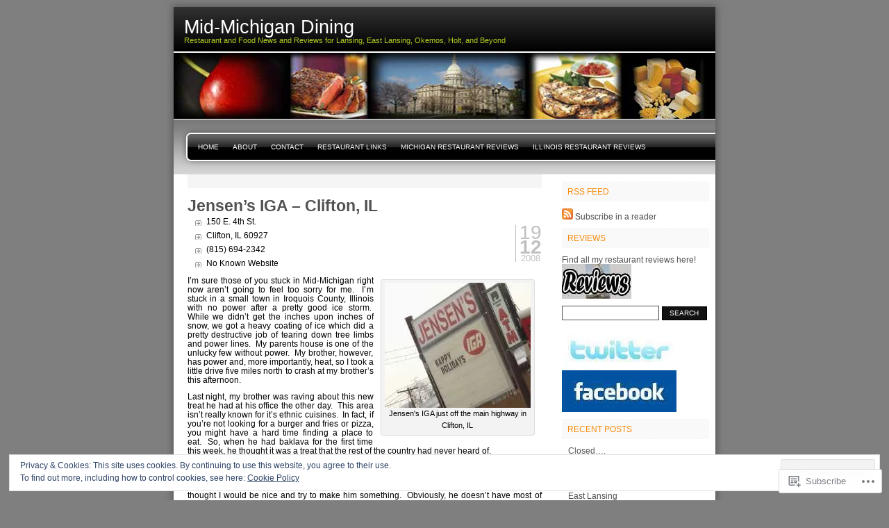

--- FILE ---
content_type: text/html; charset=UTF-8
request_url: https://midmichigandining.com/2008/12/19/
body_size: 26065
content:

<!DOCTYPE html PUBLIC "-//W3C//DTD XHTML 1.0 Transitional//EN" "http://www.w3.org/TR/xhtml1/DTD/xhtml1-transitional.dtd">
<html xmlns="http://www.w3.org/1999/xhtml" lang="en">
<head profile="http://gmpg.org/xfn/11">
<meta http-equiv="Content-Type" content="text/html; charset=UTF-8" />
<title>19 | December | 2008 | Mid-Michigan Dining</title>
<link rel="pingback" href="https://midmichigandining.com/xmlrpc.php" />
<meta name='robots' content='max-image-preview:large' />

<!-- Async WordPress.com Remote Login -->
<script id="wpcom_remote_login_js">
var wpcom_remote_login_extra_auth = '';
function wpcom_remote_login_remove_dom_node_id( element_id ) {
	var dom_node = document.getElementById( element_id );
	if ( dom_node ) { dom_node.parentNode.removeChild( dom_node ); }
}
function wpcom_remote_login_remove_dom_node_classes( class_name ) {
	var dom_nodes = document.querySelectorAll( '.' + class_name );
	for ( var i = 0; i < dom_nodes.length; i++ ) {
		dom_nodes[ i ].parentNode.removeChild( dom_nodes[ i ] );
	}
}
function wpcom_remote_login_final_cleanup() {
	wpcom_remote_login_remove_dom_node_classes( "wpcom_remote_login_msg" );
	wpcom_remote_login_remove_dom_node_id( "wpcom_remote_login_key" );
	wpcom_remote_login_remove_dom_node_id( "wpcom_remote_login_validate" );
	wpcom_remote_login_remove_dom_node_id( "wpcom_remote_login_js" );
	wpcom_remote_login_remove_dom_node_id( "wpcom_request_access_iframe" );
	wpcom_remote_login_remove_dom_node_id( "wpcom_request_access_styles" );
}

// Watch for messages back from the remote login
window.addEventListener( "message", function( e ) {
	if ( e.origin === "https://r-login.wordpress.com" ) {
		var data = {};
		try {
			data = JSON.parse( e.data );
		} catch( e ) {
			wpcom_remote_login_final_cleanup();
			return;
		}

		if ( data.msg === 'LOGIN' ) {
			// Clean up the login check iframe
			wpcom_remote_login_remove_dom_node_id( "wpcom_remote_login_key" );

			var id_regex = new RegExp( /^[0-9]+$/ );
			var token_regex = new RegExp( /^.*|.*|.*$/ );
			if (
				token_regex.test( data.token )
				&& id_regex.test( data.wpcomid )
			) {
				// We have everything we need to ask for a login
				var script = document.createElement( "script" );
				script.setAttribute( "id", "wpcom_remote_login_validate" );
				script.src = '/remote-login.php?wpcom_remote_login=validate'
					+ '&wpcomid=' + data.wpcomid
					+ '&token=' + encodeURIComponent( data.token )
					+ '&host=' + window.location.protocol
					+ '//' + window.location.hostname
					+ '&postid=1315'
					+ '&is_singular=';
				document.body.appendChild( script );
			}

			return;
		}

		// Safari ITP, not logged in, so redirect
		if ( data.msg === 'LOGIN-REDIRECT' ) {
			window.location = 'https://wordpress.com/log-in?redirect_to=' + window.location.href;
			return;
		}

		// Safari ITP, storage access failed, remove the request
		if ( data.msg === 'LOGIN-REMOVE' ) {
			var css_zap = 'html { -webkit-transition: margin-top 1s; transition: margin-top 1s; } /* 9001 */ html { margin-top: 0 !important; } * html body { margin-top: 0 !important; } @media screen and ( max-width: 782px ) { html { margin-top: 0 !important; } * html body { margin-top: 0 !important; } }';
			var style_zap = document.createElement( 'style' );
			style_zap.type = 'text/css';
			style_zap.appendChild( document.createTextNode( css_zap ) );
			document.body.appendChild( style_zap );

			var e = document.getElementById( 'wpcom_request_access_iframe' );
			e.parentNode.removeChild( e );

			document.cookie = 'wordpress_com_login_access=denied; path=/; max-age=31536000';

			return;
		}

		// Safari ITP
		if ( data.msg === 'REQUEST_ACCESS' ) {
			console.log( 'request access: safari' );

			// Check ITP iframe enable/disable knob
			if ( wpcom_remote_login_extra_auth !== 'safari_itp_iframe' ) {
				return;
			}

			// If we are in a "private window" there is no ITP.
			var private_window = false;
			try {
				var opendb = window.openDatabase( null, null, null, null );
			} catch( e ) {
				private_window = true;
			}

			if ( private_window ) {
				console.log( 'private window' );
				return;
			}

			var iframe = document.createElement( 'iframe' );
			iframe.id = 'wpcom_request_access_iframe';
			iframe.setAttribute( 'scrolling', 'no' );
			iframe.setAttribute( 'sandbox', 'allow-storage-access-by-user-activation allow-scripts allow-same-origin allow-top-navigation-by-user-activation' );
			iframe.src = 'https://r-login.wordpress.com/remote-login.php?wpcom_remote_login=request_access&origin=' + encodeURIComponent( data.origin ) + '&wpcomid=' + encodeURIComponent( data.wpcomid );

			var css = 'html { -webkit-transition: margin-top 1s; transition: margin-top 1s; } /* 9001 */ html { margin-top: 46px !important; } * html body { margin-top: 46px !important; } @media screen and ( max-width: 660px ) { html { margin-top: 71px !important; } * html body { margin-top: 71px !important; } #wpcom_request_access_iframe { display: block; height: 71px !important; } } #wpcom_request_access_iframe { border: 0px; height: 46px; position: fixed; top: 0; left: 0; width: 100%; min-width: 100%; z-index: 99999; background: #23282d; } ';

			var style = document.createElement( 'style' );
			style.type = 'text/css';
			style.id = 'wpcom_request_access_styles';
			style.appendChild( document.createTextNode( css ) );
			document.body.appendChild( style );

			document.body.appendChild( iframe );
		}

		if ( data.msg === 'DONE' ) {
			wpcom_remote_login_final_cleanup();
		}
	}
}, false );

// Inject the remote login iframe after the page has had a chance to load
// more critical resources
window.addEventListener( "DOMContentLoaded", function( e ) {
	var iframe = document.createElement( "iframe" );
	iframe.style.display = "none";
	iframe.setAttribute( "scrolling", "no" );
	iframe.setAttribute( "id", "wpcom_remote_login_key" );
	iframe.src = "https://r-login.wordpress.com/remote-login.php"
		+ "?wpcom_remote_login=key"
		+ "&origin=aHR0cHM6Ly9taWRtaWNoaWdhbmRpbmluZy5jb20%3D"
		+ "&wpcomid=3455406"
		+ "&time=" + Math.floor( Date.now() / 1000 );
	document.body.appendChild( iframe );
}, false );
</script>
<link rel='dns-prefetch' href='//s0.wp.com' />
<link rel="alternate" type="application/rss+xml" title="Mid-Michigan Dining &raquo; Feed" href="https://midmichigandining.com/feed/" />
<link rel="alternate" type="application/rss+xml" title="Mid-Michigan Dining &raquo; Comments Feed" href="https://midmichigandining.com/comments/feed/" />
	<script type="text/javascript">
		/* <![CDATA[ */
		function addLoadEvent(func) {
			var oldonload = window.onload;
			if (typeof window.onload != 'function') {
				window.onload = func;
			} else {
				window.onload = function () {
					oldonload();
					func();
				}
			}
		}
		/* ]]> */
	</script>
	<link crossorigin='anonymous' rel='stylesheet' id='all-css-0-1' href='/_static/??/wp-content/mu-plugins/widgets/eu-cookie-law/templates/style.css,/wp-content/mu-plugins/infinity/themes/pub/freshy.css?m=1642463000j&cssminify=yes' type='text/css' media='all' />
<style id='wp-emoji-styles-inline-css'>

	img.wp-smiley, img.emoji {
		display: inline !important;
		border: none !important;
		box-shadow: none !important;
		height: 1em !important;
		width: 1em !important;
		margin: 0 0.07em !important;
		vertical-align: -0.1em !important;
		background: none !important;
		padding: 0 !important;
	}
/*# sourceURL=wp-emoji-styles-inline-css */
</style>
<link crossorigin='anonymous' rel='stylesheet' id='all-css-2-1' href='/wp-content/plugins/gutenberg-core/v22.2.0/build/styles/block-library/style.css?m=1764855221i&cssminify=yes' type='text/css' media='all' />
<style id='wp-block-library-inline-css'>
.has-text-align-justify {
	text-align:justify;
}
.has-text-align-justify{text-align:justify;}

/*# sourceURL=wp-block-library-inline-css */
</style><style id='global-styles-inline-css'>
:root{--wp--preset--aspect-ratio--square: 1;--wp--preset--aspect-ratio--4-3: 4/3;--wp--preset--aspect-ratio--3-4: 3/4;--wp--preset--aspect-ratio--3-2: 3/2;--wp--preset--aspect-ratio--2-3: 2/3;--wp--preset--aspect-ratio--16-9: 16/9;--wp--preset--aspect-ratio--9-16: 9/16;--wp--preset--color--black: #000000;--wp--preset--color--cyan-bluish-gray: #abb8c3;--wp--preset--color--white: #ffffff;--wp--preset--color--pale-pink: #f78da7;--wp--preset--color--vivid-red: #cf2e2e;--wp--preset--color--luminous-vivid-orange: #ff6900;--wp--preset--color--luminous-vivid-amber: #fcb900;--wp--preset--color--light-green-cyan: #7bdcb5;--wp--preset--color--vivid-green-cyan: #00d084;--wp--preset--color--pale-cyan-blue: #8ed1fc;--wp--preset--color--vivid-cyan-blue: #0693e3;--wp--preset--color--vivid-purple: #9b51e0;--wp--preset--gradient--vivid-cyan-blue-to-vivid-purple: linear-gradient(135deg,rgb(6,147,227) 0%,rgb(155,81,224) 100%);--wp--preset--gradient--light-green-cyan-to-vivid-green-cyan: linear-gradient(135deg,rgb(122,220,180) 0%,rgb(0,208,130) 100%);--wp--preset--gradient--luminous-vivid-amber-to-luminous-vivid-orange: linear-gradient(135deg,rgb(252,185,0) 0%,rgb(255,105,0) 100%);--wp--preset--gradient--luminous-vivid-orange-to-vivid-red: linear-gradient(135deg,rgb(255,105,0) 0%,rgb(207,46,46) 100%);--wp--preset--gradient--very-light-gray-to-cyan-bluish-gray: linear-gradient(135deg,rgb(238,238,238) 0%,rgb(169,184,195) 100%);--wp--preset--gradient--cool-to-warm-spectrum: linear-gradient(135deg,rgb(74,234,220) 0%,rgb(151,120,209) 20%,rgb(207,42,186) 40%,rgb(238,44,130) 60%,rgb(251,105,98) 80%,rgb(254,248,76) 100%);--wp--preset--gradient--blush-light-purple: linear-gradient(135deg,rgb(255,206,236) 0%,rgb(152,150,240) 100%);--wp--preset--gradient--blush-bordeaux: linear-gradient(135deg,rgb(254,205,165) 0%,rgb(254,45,45) 50%,rgb(107,0,62) 100%);--wp--preset--gradient--luminous-dusk: linear-gradient(135deg,rgb(255,203,112) 0%,rgb(199,81,192) 50%,rgb(65,88,208) 100%);--wp--preset--gradient--pale-ocean: linear-gradient(135deg,rgb(255,245,203) 0%,rgb(182,227,212) 50%,rgb(51,167,181) 100%);--wp--preset--gradient--electric-grass: linear-gradient(135deg,rgb(202,248,128) 0%,rgb(113,206,126) 100%);--wp--preset--gradient--midnight: linear-gradient(135deg,rgb(2,3,129) 0%,rgb(40,116,252) 100%);--wp--preset--font-size--small: 13px;--wp--preset--font-size--medium: 20px;--wp--preset--font-size--large: 36px;--wp--preset--font-size--x-large: 42px;--wp--preset--font-family--albert-sans: 'Albert Sans', sans-serif;--wp--preset--font-family--alegreya: Alegreya, serif;--wp--preset--font-family--arvo: Arvo, serif;--wp--preset--font-family--bodoni-moda: 'Bodoni Moda', serif;--wp--preset--font-family--bricolage-grotesque: 'Bricolage Grotesque', sans-serif;--wp--preset--font-family--cabin: Cabin, sans-serif;--wp--preset--font-family--chivo: Chivo, sans-serif;--wp--preset--font-family--commissioner: Commissioner, sans-serif;--wp--preset--font-family--cormorant: Cormorant, serif;--wp--preset--font-family--courier-prime: 'Courier Prime', monospace;--wp--preset--font-family--crimson-pro: 'Crimson Pro', serif;--wp--preset--font-family--dm-mono: 'DM Mono', monospace;--wp--preset--font-family--dm-sans: 'DM Sans', sans-serif;--wp--preset--font-family--dm-serif-display: 'DM Serif Display', serif;--wp--preset--font-family--domine: Domine, serif;--wp--preset--font-family--eb-garamond: 'EB Garamond', serif;--wp--preset--font-family--epilogue: Epilogue, sans-serif;--wp--preset--font-family--fahkwang: Fahkwang, sans-serif;--wp--preset--font-family--figtree: Figtree, sans-serif;--wp--preset--font-family--fira-sans: 'Fira Sans', sans-serif;--wp--preset--font-family--fjalla-one: 'Fjalla One', sans-serif;--wp--preset--font-family--fraunces: Fraunces, serif;--wp--preset--font-family--gabarito: Gabarito, system-ui;--wp--preset--font-family--ibm-plex-mono: 'IBM Plex Mono', monospace;--wp--preset--font-family--ibm-plex-sans: 'IBM Plex Sans', sans-serif;--wp--preset--font-family--ibarra-real-nova: 'Ibarra Real Nova', serif;--wp--preset--font-family--instrument-serif: 'Instrument Serif', serif;--wp--preset--font-family--inter: Inter, sans-serif;--wp--preset--font-family--josefin-sans: 'Josefin Sans', sans-serif;--wp--preset--font-family--jost: Jost, sans-serif;--wp--preset--font-family--libre-baskerville: 'Libre Baskerville', serif;--wp--preset--font-family--libre-franklin: 'Libre Franklin', sans-serif;--wp--preset--font-family--literata: Literata, serif;--wp--preset--font-family--lora: Lora, serif;--wp--preset--font-family--merriweather: Merriweather, serif;--wp--preset--font-family--montserrat: Montserrat, sans-serif;--wp--preset--font-family--newsreader: Newsreader, serif;--wp--preset--font-family--noto-sans-mono: 'Noto Sans Mono', sans-serif;--wp--preset--font-family--nunito: Nunito, sans-serif;--wp--preset--font-family--open-sans: 'Open Sans', sans-serif;--wp--preset--font-family--overpass: Overpass, sans-serif;--wp--preset--font-family--pt-serif: 'PT Serif', serif;--wp--preset--font-family--petrona: Petrona, serif;--wp--preset--font-family--piazzolla: Piazzolla, serif;--wp--preset--font-family--playfair-display: 'Playfair Display', serif;--wp--preset--font-family--plus-jakarta-sans: 'Plus Jakarta Sans', sans-serif;--wp--preset--font-family--poppins: Poppins, sans-serif;--wp--preset--font-family--raleway: Raleway, sans-serif;--wp--preset--font-family--roboto: Roboto, sans-serif;--wp--preset--font-family--roboto-slab: 'Roboto Slab', serif;--wp--preset--font-family--rubik: Rubik, sans-serif;--wp--preset--font-family--rufina: Rufina, serif;--wp--preset--font-family--sora: Sora, sans-serif;--wp--preset--font-family--source-sans-3: 'Source Sans 3', sans-serif;--wp--preset--font-family--source-serif-4: 'Source Serif 4', serif;--wp--preset--font-family--space-mono: 'Space Mono', monospace;--wp--preset--font-family--syne: Syne, sans-serif;--wp--preset--font-family--texturina: Texturina, serif;--wp--preset--font-family--urbanist: Urbanist, sans-serif;--wp--preset--font-family--work-sans: 'Work Sans', sans-serif;--wp--preset--spacing--20: 0.44rem;--wp--preset--spacing--30: 0.67rem;--wp--preset--spacing--40: 1rem;--wp--preset--spacing--50: 1.5rem;--wp--preset--spacing--60: 2.25rem;--wp--preset--spacing--70: 3.38rem;--wp--preset--spacing--80: 5.06rem;--wp--preset--shadow--natural: 6px 6px 9px rgba(0, 0, 0, 0.2);--wp--preset--shadow--deep: 12px 12px 50px rgba(0, 0, 0, 0.4);--wp--preset--shadow--sharp: 6px 6px 0px rgba(0, 0, 0, 0.2);--wp--preset--shadow--outlined: 6px 6px 0px -3px rgb(255, 255, 255), 6px 6px rgb(0, 0, 0);--wp--preset--shadow--crisp: 6px 6px 0px rgb(0, 0, 0);}:where(.is-layout-flex){gap: 0.5em;}:where(.is-layout-grid){gap: 0.5em;}body .is-layout-flex{display: flex;}.is-layout-flex{flex-wrap: wrap;align-items: center;}.is-layout-flex > :is(*, div){margin: 0;}body .is-layout-grid{display: grid;}.is-layout-grid > :is(*, div){margin: 0;}:where(.wp-block-columns.is-layout-flex){gap: 2em;}:where(.wp-block-columns.is-layout-grid){gap: 2em;}:where(.wp-block-post-template.is-layout-flex){gap: 1.25em;}:where(.wp-block-post-template.is-layout-grid){gap: 1.25em;}.has-black-color{color: var(--wp--preset--color--black) !important;}.has-cyan-bluish-gray-color{color: var(--wp--preset--color--cyan-bluish-gray) !important;}.has-white-color{color: var(--wp--preset--color--white) !important;}.has-pale-pink-color{color: var(--wp--preset--color--pale-pink) !important;}.has-vivid-red-color{color: var(--wp--preset--color--vivid-red) !important;}.has-luminous-vivid-orange-color{color: var(--wp--preset--color--luminous-vivid-orange) !important;}.has-luminous-vivid-amber-color{color: var(--wp--preset--color--luminous-vivid-amber) !important;}.has-light-green-cyan-color{color: var(--wp--preset--color--light-green-cyan) !important;}.has-vivid-green-cyan-color{color: var(--wp--preset--color--vivid-green-cyan) !important;}.has-pale-cyan-blue-color{color: var(--wp--preset--color--pale-cyan-blue) !important;}.has-vivid-cyan-blue-color{color: var(--wp--preset--color--vivid-cyan-blue) !important;}.has-vivid-purple-color{color: var(--wp--preset--color--vivid-purple) !important;}.has-black-background-color{background-color: var(--wp--preset--color--black) !important;}.has-cyan-bluish-gray-background-color{background-color: var(--wp--preset--color--cyan-bluish-gray) !important;}.has-white-background-color{background-color: var(--wp--preset--color--white) !important;}.has-pale-pink-background-color{background-color: var(--wp--preset--color--pale-pink) !important;}.has-vivid-red-background-color{background-color: var(--wp--preset--color--vivid-red) !important;}.has-luminous-vivid-orange-background-color{background-color: var(--wp--preset--color--luminous-vivid-orange) !important;}.has-luminous-vivid-amber-background-color{background-color: var(--wp--preset--color--luminous-vivid-amber) !important;}.has-light-green-cyan-background-color{background-color: var(--wp--preset--color--light-green-cyan) !important;}.has-vivid-green-cyan-background-color{background-color: var(--wp--preset--color--vivid-green-cyan) !important;}.has-pale-cyan-blue-background-color{background-color: var(--wp--preset--color--pale-cyan-blue) !important;}.has-vivid-cyan-blue-background-color{background-color: var(--wp--preset--color--vivid-cyan-blue) !important;}.has-vivid-purple-background-color{background-color: var(--wp--preset--color--vivid-purple) !important;}.has-black-border-color{border-color: var(--wp--preset--color--black) !important;}.has-cyan-bluish-gray-border-color{border-color: var(--wp--preset--color--cyan-bluish-gray) !important;}.has-white-border-color{border-color: var(--wp--preset--color--white) !important;}.has-pale-pink-border-color{border-color: var(--wp--preset--color--pale-pink) !important;}.has-vivid-red-border-color{border-color: var(--wp--preset--color--vivid-red) !important;}.has-luminous-vivid-orange-border-color{border-color: var(--wp--preset--color--luminous-vivid-orange) !important;}.has-luminous-vivid-amber-border-color{border-color: var(--wp--preset--color--luminous-vivid-amber) !important;}.has-light-green-cyan-border-color{border-color: var(--wp--preset--color--light-green-cyan) !important;}.has-vivid-green-cyan-border-color{border-color: var(--wp--preset--color--vivid-green-cyan) !important;}.has-pale-cyan-blue-border-color{border-color: var(--wp--preset--color--pale-cyan-blue) !important;}.has-vivid-cyan-blue-border-color{border-color: var(--wp--preset--color--vivid-cyan-blue) !important;}.has-vivid-purple-border-color{border-color: var(--wp--preset--color--vivid-purple) !important;}.has-vivid-cyan-blue-to-vivid-purple-gradient-background{background: var(--wp--preset--gradient--vivid-cyan-blue-to-vivid-purple) !important;}.has-light-green-cyan-to-vivid-green-cyan-gradient-background{background: var(--wp--preset--gradient--light-green-cyan-to-vivid-green-cyan) !important;}.has-luminous-vivid-amber-to-luminous-vivid-orange-gradient-background{background: var(--wp--preset--gradient--luminous-vivid-amber-to-luminous-vivid-orange) !important;}.has-luminous-vivid-orange-to-vivid-red-gradient-background{background: var(--wp--preset--gradient--luminous-vivid-orange-to-vivid-red) !important;}.has-very-light-gray-to-cyan-bluish-gray-gradient-background{background: var(--wp--preset--gradient--very-light-gray-to-cyan-bluish-gray) !important;}.has-cool-to-warm-spectrum-gradient-background{background: var(--wp--preset--gradient--cool-to-warm-spectrum) !important;}.has-blush-light-purple-gradient-background{background: var(--wp--preset--gradient--blush-light-purple) !important;}.has-blush-bordeaux-gradient-background{background: var(--wp--preset--gradient--blush-bordeaux) !important;}.has-luminous-dusk-gradient-background{background: var(--wp--preset--gradient--luminous-dusk) !important;}.has-pale-ocean-gradient-background{background: var(--wp--preset--gradient--pale-ocean) !important;}.has-electric-grass-gradient-background{background: var(--wp--preset--gradient--electric-grass) !important;}.has-midnight-gradient-background{background: var(--wp--preset--gradient--midnight) !important;}.has-small-font-size{font-size: var(--wp--preset--font-size--small) !important;}.has-medium-font-size{font-size: var(--wp--preset--font-size--medium) !important;}.has-large-font-size{font-size: var(--wp--preset--font-size--large) !important;}.has-x-large-font-size{font-size: var(--wp--preset--font-size--x-large) !important;}.has-albert-sans-font-family{font-family: var(--wp--preset--font-family--albert-sans) !important;}.has-alegreya-font-family{font-family: var(--wp--preset--font-family--alegreya) !important;}.has-arvo-font-family{font-family: var(--wp--preset--font-family--arvo) !important;}.has-bodoni-moda-font-family{font-family: var(--wp--preset--font-family--bodoni-moda) !important;}.has-bricolage-grotesque-font-family{font-family: var(--wp--preset--font-family--bricolage-grotesque) !important;}.has-cabin-font-family{font-family: var(--wp--preset--font-family--cabin) !important;}.has-chivo-font-family{font-family: var(--wp--preset--font-family--chivo) !important;}.has-commissioner-font-family{font-family: var(--wp--preset--font-family--commissioner) !important;}.has-cormorant-font-family{font-family: var(--wp--preset--font-family--cormorant) !important;}.has-courier-prime-font-family{font-family: var(--wp--preset--font-family--courier-prime) !important;}.has-crimson-pro-font-family{font-family: var(--wp--preset--font-family--crimson-pro) !important;}.has-dm-mono-font-family{font-family: var(--wp--preset--font-family--dm-mono) !important;}.has-dm-sans-font-family{font-family: var(--wp--preset--font-family--dm-sans) !important;}.has-dm-serif-display-font-family{font-family: var(--wp--preset--font-family--dm-serif-display) !important;}.has-domine-font-family{font-family: var(--wp--preset--font-family--domine) !important;}.has-eb-garamond-font-family{font-family: var(--wp--preset--font-family--eb-garamond) !important;}.has-epilogue-font-family{font-family: var(--wp--preset--font-family--epilogue) !important;}.has-fahkwang-font-family{font-family: var(--wp--preset--font-family--fahkwang) !important;}.has-figtree-font-family{font-family: var(--wp--preset--font-family--figtree) !important;}.has-fira-sans-font-family{font-family: var(--wp--preset--font-family--fira-sans) !important;}.has-fjalla-one-font-family{font-family: var(--wp--preset--font-family--fjalla-one) !important;}.has-fraunces-font-family{font-family: var(--wp--preset--font-family--fraunces) !important;}.has-gabarito-font-family{font-family: var(--wp--preset--font-family--gabarito) !important;}.has-ibm-plex-mono-font-family{font-family: var(--wp--preset--font-family--ibm-plex-mono) !important;}.has-ibm-plex-sans-font-family{font-family: var(--wp--preset--font-family--ibm-plex-sans) !important;}.has-ibarra-real-nova-font-family{font-family: var(--wp--preset--font-family--ibarra-real-nova) !important;}.has-instrument-serif-font-family{font-family: var(--wp--preset--font-family--instrument-serif) !important;}.has-inter-font-family{font-family: var(--wp--preset--font-family--inter) !important;}.has-josefin-sans-font-family{font-family: var(--wp--preset--font-family--josefin-sans) !important;}.has-jost-font-family{font-family: var(--wp--preset--font-family--jost) !important;}.has-libre-baskerville-font-family{font-family: var(--wp--preset--font-family--libre-baskerville) !important;}.has-libre-franklin-font-family{font-family: var(--wp--preset--font-family--libre-franklin) !important;}.has-literata-font-family{font-family: var(--wp--preset--font-family--literata) !important;}.has-lora-font-family{font-family: var(--wp--preset--font-family--lora) !important;}.has-merriweather-font-family{font-family: var(--wp--preset--font-family--merriweather) !important;}.has-montserrat-font-family{font-family: var(--wp--preset--font-family--montserrat) !important;}.has-newsreader-font-family{font-family: var(--wp--preset--font-family--newsreader) !important;}.has-noto-sans-mono-font-family{font-family: var(--wp--preset--font-family--noto-sans-mono) !important;}.has-nunito-font-family{font-family: var(--wp--preset--font-family--nunito) !important;}.has-open-sans-font-family{font-family: var(--wp--preset--font-family--open-sans) !important;}.has-overpass-font-family{font-family: var(--wp--preset--font-family--overpass) !important;}.has-pt-serif-font-family{font-family: var(--wp--preset--font-family--pt-serif) !important;}.has-petrona-font-family{font-family: var(--wp--preset--font-family--petrona) !important;}.has-piazzolla-font-family{font-family: var(--wp--preset--font-family--piazzolla) !important;}.has-playfair-display-font-family{font-family: var(--wp--preset--font-family--playfair-display) !important;}.has-plus-jakarta-sans-font-family{font-family: var(--wp--preset--font-family--plus-jakarta-sans) !important;}.has-poppins-font-family{font-family: var(--wp--preset--font-family--poppins) !important;}.has-raleway-font-family{font-family: var(--wp--preset--font-family--raleway) !important;}.has-roboto-font-family{font-family: var(--wp--preset--font-family--roboto) !important;}.has-roboto-slab-font-family{font-family: var(--wp--preset--font-family--roboto-slab) !important;}.has-rubik-font-family{font-family: var(--wp--preset--font-family--rubik) !important;}.has-rufina-font-family{font-family: var(--wp--preset--font-family--rufina) !important;}.has-sora-font-family{font-family: var(--wp--preset--font-family--sora) !important;}.has-source-sans-3-font-family{font-family: var(--wp--preset--font-family--source-sans-3) !important;}.has-source-serif-4-font-family{font-family: var(--wp--preset--font-family--source-serif-4) !important;}.has-space-mono-font-family{font-family: var(--wp--preset--font-family--space-mono) !important;}.has-syne-font-family{font-family: var(--wp--preset--font-family--syne) !important;}.has-texturina-font-family{font-family: var(--wp--preset--font-family--texturina) !important;}.has-urbanist-font-family{font-family: var(--wp--preset--font-family--urbanist) !important;}.has-work-sans-font-family{font-family: var(--wp--preset--font-family--work-sans) !important;}
/*# sourceURL=global-styles-inline-css */
</style>

<style id='classic-theme-styles-inline-css'>
/*! This file is auto-generated */
.wp-block-button__link{color:#fff;background-color:#32373c;border-radius:9999px;box-shadow:none;text-decoration:none;padding:calc(.667em + 2px) calc(1.333em + 2px);font-size:1.125em}.wp-block-file__button{background:#32373c;color:#fff;text-decoration:none}
/*# sourceURL=/wp-includes/css/classic-themes.min.css */
</style>
<link crossorigin='anonymous' rel='stylesheet' id='all-css-4-1' href='/_static/??-eJx9j9sOgkAMRH/I0nCJlwfjpxgWKqxuoaG7In/vEuMlwfDSNJMzMy2OAlXfeeo8iguN7RSr3ri+uilmSbpPUlDL4ggGuicF1lb9hwD1k6OkUt3gTxAH+GYNFHWW0s8EU21LcsQRW7ONtm7IR7u+d/D0WLdIrAFjZCBViJNtYPBt7NKF7yWjBIOXyLcT/v9kybly6sPykCUoci6dCTyjJz6muyLdHvI8z65PCIyKKA==&cssminify=yes' type='text/css' media='all' />
<link crossorigin='anonymous' rel='stylesheet' id='all-css-8-1' href='/_static/??-eJzTLy/QTc7PK0nNK9HPLdUtyClNz8wr1i9KTcrJTwcy0/WTi5G5ekCujj52Temp+bo5+cmJJZn5eSgc3bScxMwikFb7XFtDE1NLExMLc0OTLACohS2q&cssminify=yes' type='text/css' media='all' />
<link crossorigin='anonymous' rel='stylesheet' id='print-css-9-1' href='/wp-content/mu-plugins/global-print/global-print.css?m=1465851035i&cssminify=yes' type='text/css' media='print' />
<style id='jetpack-global-styles-frontend-style-inline-css'>
:root { --font-headings: unset; --font-base: unset; --font-headings-default: -apple-system,BlinkMacSystemFont,"Segoe UI",Roboto,Oxygen-Sans,Ubuntu,Cantarell,"Helvetica Neue",sans-serif; --font-base-default: -apple-system,BlinkMacSystemFont,"Segoe UI",Roboto,Oxygen-Sans,Ubuntu,Cantarell,"Helvetica Neue",sans-serif;}
/*# sourceURL=jetpack-global-styles-frontend-style-inline-css */
</style>
<link crossorigin='anonymous' rel='stylesheet' id='all-css-12-1' href='/wp-content/themes/h4/global.css?m=1420737423i&cssminify=yes' type='text/css' media='all' />
<script type="text/javascript" id="wpcom-actionbar-placeholder-js-extra">
/* <![CDATA[ */
var actionbardata = {"siteID":"3455406","postID":"0","siteURL":"https://midmichigandining.com","xhrURL":"https://midmichigandining.com/wp-admin/admin-ajax.php","nonce":"538b1bcb63","isLoggedIn":"","statusMessage":"","subsEmailDefault":"instantly","proxyScriptUrl":"https://s0.wp.com/wp-content/js/wpcom-proxy-request.js?m=1513050504i&amp;ver=20211021","i18n":{"followedText":"New posts from this site will now appear in your \u003Ca href=\"https://wordpress.com/reader\"\u003EReader\u003C/a\u003E","foldBar":"Collapse this bar","unfoldBar":"Expand this bar","shortLinkCopied":"Shortlink copied to clipboard."}};
//# sourceURL=wpcom-actionbar-placeholder-js-extra
/* ]]> */
</script>
<script type="text/javascript" id="jetpack-mu-wpcom-settings-js-before">
/* <![CDATA[ */
var JETPACK_MU_WPCOM_SETTINGS = {"assetsUrl":"https://s0.wp.com/wp-content/mu-plugins/jetpack-mu-wpcom-plugin/moon/jetpack_vendor/automattic/jetpack-mu-wpcom/src/build/"};
//# sourceURL=jetpack-mu-wpcom-settings-js-before
/* ]]> */
</script>
<script crossorigin='anonymous' type='text/javascript'  src='/_static/??/wp-content/js/rlt-proxy.js,/wp-content/blog-plugins/wordads-classes/js/cmp/v2/cmp-non-gdpr.js?m=1720530689j'></script>
<script type="text/javascript" id="rlt-proxy-js-after">
/* <![CDATA[ */
	rltInitialize( {"token":null,"iframeOrigins":["https:\/\/widgets.wp.com"]} );
//# sourceURL=rlt-proxy-js-after
/* ]]> */
</script>
<link rel="EditURI" type="application/rsd+xml" title="RSD" href="https://midmichigandining.wordpress.com/xmlrpc.php?rsd" />
<meta name="generator" content="WordPress.com" />

<!-- Jetpack Open Graph Tags -->
<meta property="og:type" content="website" />
<meta property="og:title" content="December 19, 2008 &#8211; Mid-Michigan Dining" />
<meta property="og:site_name" content="Mid-Michigan Dining" />
<meta property="og:image" content="https://s0.wp.com/i/blank.jpg?m=1383295312i" />
<meta property="og:image:width" content="200" />
<meta property="og:image:height" content="200" />
<meta property="og:image:alt" content="" />
<meta property="og:locale" content="en_US" />

<!-- End Jetpack Open Graph Tags -->
<link rel="shortcut icon" type="image/x-icon" href="https://s0.wp.com/i/favicon.ico?m=1713425267i" sizes="16x16 24x24 32x32 48x48" />
<link rel="icon" type="image/x-icon" href="https://s0.wp.com/i/favicon.ico?m=1713425267i" sizes="16x16 24x24 32x32 48x48" />
<link rel="apple-touch-icon" href="https://s0.wp.com/i/webclip.png?m=1713868326i" />
<link rel='openid.server' href='https://midmichigandining.com/?openidserver=1' />
<link rel='openid.delegate' href='https://midmichigandining.com/' />
<link rel="search" type="application/opensearchdescription+xml" href="https://midmichigandining.com/osd.xml" title="Mid-Michigan Dining" />
<link rel="search" type="application/opensearchdescription+xml" href="https://s1.wp.com/opensearch.xml" title="WordPress.com" />
		<style id="wpcom-hotfix-masterbar-style">
			@media screen and (min-width: 783px) {
				#wpadminbar .quicklinks li#wp-admin-bar-my-account.with-avatar > a img {
					margin-top: 5px;
				}
			}
		</style>
		
	<style type="text/css">
	.menu.primary li a {
		background-image:url("https://s0.wp.com/wp-content/themes/pub/freshy/images/menu/menu_triple.gif?m=1171163464i");
	}
	.menu.primary li a.first_menu {
		background-image:url("https://s0.wp.com/wp-content/themes/pub/freshy/images/menu/menu_start_triple.gif?m=1171163464i");
	}
	.menu.primary li a.last_menu {
		background-image:url("https://s0.wp.com/wp-content/themes/pub/freshy/images/menu/menu_end_triple.gif?m=1171163464i");
	}

	.description {
		color:#ADCF20;
	}
	#content .commentlist dd.author_comment {
		background-color:#a3cb00 !important;
	}
	html > body #content .commentlist dd.author_comment {
		background-color:#a3cb00 !important;
	}
	#content .commentlist dt.author_comment .date {
		color:#a3cb00 !important;
		border-color:#a3cb00 !important;
	}
	#content .commentlist .author_comment .author,
	#content .commentlist .author_comment .author a {
		color:#a3cb00 !important;
		border-color:#a3cb00 !important;
	}
	#sidebar h2 {
		color:#f78b0c;
		background-color:#FFFFFF;
		border-bottom-color:#f78b0c;
	}
	#sidebar {
		background-color:#FFFFFF;
	}
	*::-moz-selection {
		background-color:#FF3C00;
	}

	#content a:hover {
		border-bottom:1px dotted #FF3C00;
	}

	#sidebar a:hover,
	#sidebar .current_page_item li a:hover,
	#sidebar .current-cat li a:hover,
	#sidebar .current_page_item a,
	#sidebar .current-cat a ,
	.readmore,
	#content .postmetadata a
	{
		color : #FF3C00;
	}

	#title_image {
		margin:0;
		text-align:left;
		display:block;
		height:95px;
	}

	</style>

	<style type="text/css">.recentcomments a{display:inline !important;padding:0 !important;margin:0 !important;}</style>		<style type="text/css">
			.recentcomments a {
				display: inline !important;
				padding: 0 !important;
				margin: 0 !important;
			}

			table.recentcommentsavatartop img.avatar, table.recentcommentsavatarend img.avatar {
				border: 0px;
				margin: 0;
			}

			table.recentcommentsavatartop a, table.recentcommentsavatarend a {
				border: 0px !important;
				background-color: transparent !important;
			}

			td.recentcommentsavatarend, td.recentcommentsavatartop {
				padding: 0px 0px 1px 0px;
				margin: 0px;
			}

			td.recentcommentstextend {
				border: none !important;
				padding: 0px 0px 2px 10px;
			}

			.rtl td.recentcommentstextend {
				padding: 0px 10px 2px 0px;
			}

			td.recentcommentstexttop {
				border: none;
				padding: 0px 0px 0px 10px;
			}

			.rtl td.recentcommentstexttop {
				padding: 0px 10px 0px 0px;
			}
		</style>
		<meta name="description" content="3 posts published by SW Michigan Dining on December 19, 2008" />

	<style type="text/css">
		#title_image {
			background-image: url( https://midmichigandining.com/wp-content/uploads/2008/04/midmichigandining.jpg );
		}
	</style>
		<script type="text/javascript">

			window.doNotSellCallback = function() {

				var linkElements = [
					'a[href="https://wordpress.com/?ref=footer_blog"]',
					'a[href="https://wordpress.com/?ref=footer_website"]',
					'a[href="https://wordpress.com/?ref=vertical_footer"]',
					'a[href^="https://wordpress.com/?ref=footer_segment_"]',
				].join(',');

				var dnsLink = document.createElement( 'a' );
				dnsLink.href = 'https://wordpress.com/advertising-program-optout/';
				dnsLink.classList.add( 'do-not-sell-link' );
				dnsLink.rel = 'nofollow';
				dnsLink.style.marginLeft = '0.5em';
				dnsLink.textContent = 'Do Not Sell or Share My Personal Information';

				var creditLinks = document.querySelectorAll( linkElements );

				if ( 0 === creditLinks.length ) {
					return false;
				}

				Array.prototype.forEach.call( creditLinks, function( el ) {
					el.insertAdjacentElement( 'afterend', dnsLink );
				});

				return true;
			};

		</script>
		<script type="text/javascript">
	window.google_analytics_uacct = "UA-52447-2";
</script>

<script type="text/javascript">
	var _gaq = _gaq || [];
	_gaq.push(['_setAccount', 'UA-52447-2']);
	_gaq.push(['_gat._anonymizeIp']);
	_gaq.push(['_setDomainName', 'none']);
	_gaq.push(['_setAllowLinker', true]);
	_gaq.push(['_initData']);
	_gaq.push(['_trackPageview']);

	(function() {
		var ga = document.createElement('script'); ga.type = 'text/javascript'; ga.async = true;
		ga.src = ('https:' == document.location.protocol ? 'https://ssl' : 'http://www') + '.google-analytics.com/ga.js';
		(document.getElementsByTagName('head')[0] || document.getElementsByTagName('body')[0]).appendChild(ga);
	})();
</script>
</head>
<body class="archive wp-theme-pubfreshy customizer-styles-applied jetpack-reblog-enabled">

<div id="page">
		<div id="wrapper">
		<!-- header -->
		<div id="header">
			<div id="title">
				<h1>
					<a href="https://midmichigandining.com/">
						<span>Mid-Michigan Dining</span>
					</a>
				</h1>
				<div class="description">
					<small>Restaurant and Food News and Reviews for Lansing, East Lansing, Okemos, Holt, and Beyond</small>
				</div>
			</div>
			<div id="title_image"></div>
		</div>

		<!-- main div -->
		<div id="frame">

		<!-- main menu -->
		<ul class="menu page-menu primary">
	<li class="page_item">
		<a class="first_menu" href="https://midmichigandining.com/">
			Home		</a>
	</li>

	<li class="page_item"><a href="https://midmichigandining.com/about/" title="About">About</a></li>
<li class="page_item"><a href="https://midmichigandining.com/contact/" title="Contact">Contact</a></li>
<li class="page_item"><a href="https://midmichigandining.com/restaurant-links/" title="Restaurant Links">Restaurant Links</a></li>
<li class="page_item"><a href="https://midmichigandining.com/restaurant-reviews/" title="Michigan Restaurant Reviews">Michigan Restaurant Reviews</a></li>
<li class="page_item"><a href="https://midmichigandining.com/illinois-restaurant-reviews/" title="Illinois Restaurant Reviews">Illinois Restaurant Reviews</a></li>
<li class="page_item"><a href="https://midmichigandining.com/other-reviews/" title="Other Reviews">Other Reviews</a></li>

	<li class="last_menu">
		<!-- put an empty link to have the end of the menu anyway -->
		<a class="last_menu_off"></a>
	</li>
</ul>

		<hr style="display:none"/>

	<div id="content">

	<!-- pages -->
	
		
			<div class="post-1315 post type-post status-publish format-standard hentry category-clifton category-grocery category-illinois category-reviews tag-clifton tag-grocery-store tag-iga tag-illinois" id="post-1315">

				<h2><a href="https://midmichigandining.com/2008/12/19/jensens-iga-clifton-il/" rel="bookmark">Jensen&#8217;s IGA &#8211; Clifton,&nbsp;IL</a></h2>
				<small class="date">
					<span class="date_day">19</span>
					<span class="date_month">12</span>
					<span class="date_year">2008</span>
				</small>

				<div class="entry">
					<ul>
<li>150 E. 4th St.</li>
<li>Clifton, IL 60927</li>
<li>(815) 694-2342</li>
<li>No Known Website</li>
</ul>
<div style="width: 220px" class="wp-caption alignright"><img title="Jensens IGA" src="https://i0.wp.com/i287.photobucket.com/albums/ll157/midmichigandining/jensens1.jpg" alt="Jensens IGA just off the main highway in Clifton, IL" width="210" height="180" /><p class="wp-caption-text">Jensen&#39;s IGA just off the main highway in Clifton, IL</p></div>
<p>I&#8217;m sure those of you stuck in Mid-Michigan right now aren&#8217;t going to feel too sorry for me.  I&#8217;m stuck in a small town in Iroquois County, Illinois with no power after a pretty good ice storm.  While we didn&#8217;t get the inches upon inches of snow, we got a heavy coating of ice which did a pretty destructive job of tearing down tree limbs and power lines.  My parents house is one of the unlucky few without power.  My brother, however, has power and, more importantly, heat, so I took a little drive five miles north to crash at my brother&#8217;s this afternoon.</p>
<p>Last night, my brother was raving about this new treat he had at his office the other day.  This area isn&#8217;t really known for it&#8217;s ethnic cuisines.  In fact, if you&#8217;re not looking for a burger and fries or pizza, you might have a hard time finding a place to eat.  So, when he had baklava for the first time this week, he thought it was a treat that the rest of the country had never heard of. </p>
<p>After he got done telling us how great it was, he turned to me and asked if I could make it.  I hate phyllodough almost as much as I hate working with chocolate.  I told him it was a huge pain in the butt and it was going to cost him.  When I ended up at his house by myself all day, I thought I would be nice and try to make him something.  Obviously, he doesn&#8217;t have most of the stuff to make baklava, so I headed up to the local grocery store to see if they had it.</p>
<p>The only grocery store in Clifton is Jensen&#8217;s IGA.  It sits just off the main highway that runs through town and for a town of 1300 people, the store has much more than you would expect.  IGA is the world&#8217;s largest voluntary supermarket chain.  Almost any grocery store can apply to be a member of the IGA.  I can remember when the store in Clifton used to be a Red Fox which was a regional chain of supermarkets.  When Red Fox went out, the new owners signed on with IGA which gives them access to store brand products as well as marketing and brand recognition with customers.  <a href="https://midmichigandining.com/2008/12/19/jensens-iga-clifton-il/#more-1315" class="more-link"><span class="readmore">Read the rest of this entry &raquo;</span></a></p>
				</div>
				<br class="clear" />
				
				<small class="postmetadata">Comments : <a href="https://midmichigandining.com/2008/12/19/jensens-iga-clifton-il/#comments">3 Comments &#187;</a></small>
				<br/>
				<small class="postmetadata">Tags: <a href="https://midmichigandining.com/tag/clifton/" rel="tag">Clifton</a>, <a href="https://midmichigandining.com/tag/grocery-store/" rel="tag">Grocery Store</a>, <a href="https://midmichigandining.com/tag/iga/" rel="tag">IGA</a>, <a href="https://midmichigandining.com/tag/illinois/" rel="tag">Illinois</a></small>
				<br/>
				<small class="postmetadata">Categories : <a href="https://midmichigandining.com/category/clifton/" rel="category tag">Clifton</a>, <a href="https://midmichigandining.com/category/grocery/" rel="category tag">Grocery</a>, <a href="https://midmichigandining.com/category/illinois/" rel="category tag">Illinois</a>, <a href="https://midmichigandining.com/category/reviews/" rel="category tag">Reviews</a></small>
			</div>

		<hr style="display:none;"/>

		
			<div class="post-1312 post type-post status-publish format-standard hentry category-food-news category-michigan category-politics category-press-releases tag-bottle-return tag-legislature tag-michigan tag-politics tag-press-release tag-seinfeld" id="post-1312">

				<h2><a href="https://midmichigandining.com/2008/12/19/press-release-bottle-bill-sent-to-governor/" rel="bookmark">Press Release &#8211; Bottle Bill Sent to&nbsp;Governor</a></h2>
				<small class="date">
					<span class="date_day">19</span>
					<span class="date_month">12</span>
					<span class="date_year">2008</span>
				</small>

				<div class="entry">
					<p>From a Michigan Senate press release &#8211;</p>
<blockquote>
<p style="text-align:center;"><em><strong>Bills to stop bottle deposit fraud sent to governor</strong></em></p>
<p><em>LANSING — Legislation to help prevent Michigan from losing more than $10 million annually in fraudulent bottle deposit refunds is on its way to the governor, said bill sponsors Sens. Ron Jelinek and Cameron S. Brown.</em></p>
<p><em>The bipartisan, bicameral package of legislation requires reverse vending machines (RVM) to be retrofitted with new technology to prevent out-of-state bottles and cans from being returned in Michigan for the 10-cent deposit.</em></p>
<p><em>“Today is a great day for the state and for our retailers along the border who are taking the brunt of the fraud and will now have a means of preventing it from happening,” said Jelinek, R-Three Oaks. “This new technology will do wonders to keep out-of-state containers from being redeemed in Michigan and to keep state money in the state.”</em></p>
<p><em>The legislation:</em></p>
<p><em>&gt; Requires unique markings on returnable beverage containers sold in Michigan designating them  as Michigan-only;</p>
<p>&gt; Requires reverse vending machines used in Michigan to correctly identify and reject non-Michigan bought beverage containers;</p>
<p>&gt; Establishes a fund to help reimburse manufacturers for the costs of the RVM retrofits in the two tiers of counties along Michigan’s southern border as required by the new law; and</p>
<p>&gt; Revises and adds new penalties for consumers who return and dealers who accept out-of-state containers.</em></p>
<p><em>“This problem has been neglected for far too long and is especially acute along the border counties,” said Brown, R-Fawn River Twp. “As chair of the Michigan Beverage Container and Recycling Task Force, I am pleased to see this legislative package advance to the governor. Addressing fraudulent redemptions was a key component of the task force’s 2003 report and these bills will help collect revenue the state is currently losing. They will also help retailers who administer the bottle returns by paying for the cost of the upgrades to their reverse vending machines.”</em></p>
<p><em>The bills in the package are Senate Bills 1532 and 1648 and House Bills 5147, 6441 and 6442.</em></p></blockquote>
<div id="atatags-370373-6960b3da63719">
		<script type="text/javascript">
			__ATA = window.__ATA || {};
			__ATA.cmd = window.__ATA.cmd || [];
			__ATA.cmd.push(function() {
				__ATA.initVideoSlot('atatags-370373-6960b3da63719', {
					sectionId: '370373',
					format: 'inread'
				});
			});
		</script>
	</div>				</div>
				<br class="clear" />
				
				<small class="postmetadata">Comments : <a href="https://midmichigandining.com/2008/12/19/press-release-bottle-bill-sent-to-governor/#respond">Leave a Comment &#187;</a></small>
				<br/>
				<small class="postmetadata">Tags: <a href="https://midmichigandining.com/tag/bottle-return/" rel="tag">Bottle Return</a>, <a href="https://midmichigandining.com/tag/legislature/" rel="tag">Legislature</a>, <a href="https://midmichigandining.com/tag/michigan/" rel="tag">Michigan</a>, <a href="https://midmichigandining.com/tag/politics/" rel="tag">Politics</a>, <a href="https://midmichigandining.com/tag/press-release/" rel="tag">Press Release</a>, <a href="https://midmichigandining.com/tag/seinfeld/" rel="tag">Seinfeld</a></small>
				<br/>
				<small class="postmetadata">Categories : <a href="https://midmichigandining.com/category/food-news/" rel="category tag">Food News</a>, <a href="https://midmichigandining.com/category/michigan/" rel="category tag">Michigan</a>, <a href="https://midmichigandining.com/category/politics/" rel="category tag">Politics</a>, <a href="https://midmichigandining.com/category/press-releases/" rel="category tag">Press Releases</a></small>
			</div>

		<hr style="display:none;"/>

		
			<div class="post-1310 post type-post status-publish format-standard hentry category-food-news category-michigan category-politics category-press-releases tag-lansing tag-legislature tag-michigan tag-politics tag-smoke tag-smoke-free tag-smoking-ban" id="post-1310">

				<h2><a href="https://midmichigandining.com/2008/12/19/press-release-michigan-legislature-delivers-lump-of-coal/" rel="bookmark">Press Release &#8211; &#8220;Michigan Legislature Delivers Lump of&nbsp;Coal&#8221;</a></h2>
				<small class="date">
					<span class="date_day">19</span>
					<span class="date_month">12</span>
					<span class="date_year">2008</span>
				</small>

				<div class="entry">
					<p>From a Campaign for Smoke Free Michigan press release &#8211;</p>
<blockquote>
<p style="text-align:center;"><em><strong>Michigan Legislature delivers lump of coal – no smokefree air for state residents<br />
CSA frustrated with disregard for public health</strong></em></p>
<p><em>Lansing, Mich. – Unable to work on a final compromise for smokefree air in Michigan, the state Legislature wrapped up Lame Duck this week and left the legislation to die.</em></p>
<p><em>Since both the House and Senate had passed different versions of House Bill 4163, the bill was sent to a conference committee to work out the differences. (The House had passed a version with exemptions in 2007; the Senate passed a version with no exemptions earlier this year). But leadership from each chamber was unable to work together on a final bill, and have left Lansing for the year. </em></p>
<p><em>“In the end, political gamesmanship is the only winner here,” said Susan Schechter, spokesperson for CSA and director of advocacy for the American Lung Association of Michigan. “Michigan workers are holding their breathe waiting for this law to pass. The leaders of these chambers know the public wants smokefree air, they have seen the science and economic numbers behind the movement, but instead they are listening to the dollars from Big Tobacco, casino and restaurant industries that flow into their campaign coffers.</em></p>
<p><em>“We have worked hard to educate lawmakers on the benefits of going smokefree and despite Michigan residents’ support on this issue, a select few legislators have chose to disregarded the public’s health and kill the bill. It’s an utter shame and a waste of time and money to start over this legislative process again in 2009, but that’s exactly what we have to do.” </em></p>
<p><em>Schecter did thank Reps. Brenda Clack, D-Flint, Andy Meisner, D-Ferndale and Dave Hildenbrand, R-Lowell and Sens. Ray Basham, D-Taylor, Alan Sanborn, R-Richmond and Alan Cropsey, R-DeWitt for their hard work and dedication to smokefree legislation during the conference committee. </em></p>
<p><em>Currently, more than half of Americans live in a city or state with smokefree workplace protection laws (34 states have smokefree workplace laws in effect). Gov. Jennifer Granholm has called on legislators to pass statewide smokefree legislation and vowed to sign the bill if it crossed her desk. CSA plans to continue to fight for smokefree air in 2009. </em></p>
</blockquote>
				</div>
				<br class="clear" />
				
				<small class="postmetadata">Comments : <a href="https://midmichigandining.com/2008/12/19/press-release-michigan-legislature-delivers-lump-of-coal/#comments">1 Comment &#187;</a></small>
				<br/>
				<small class="postmetadata">Tags: <a href="https://midmichigandining.com/tag/lansing/" rel="tag">Lansing</a>, <a href="https://midmichigandining.com/tag/legislature/" rel="tag">Legislature</a>, <a href="https://midmichigandining.com/tag/michigan/" rel="tag">Michigan</a>, <a href="https://midmichigandining.com/tag/politics/" rel="tag">Politics</a>, <a href="https://midmichigandining.com/tag/smoke/" rel="tag">Smoke</a>, <a href="https://midmichigandining.com/tag/smoke-free/" rel="tag">Smoke Free</a>, <a href="https://midmichigandining.com/tag/smoking-ban/" rel="tag">Smoking Ban</a></small>
				<br/>
				<small class="postmetadata">Categories : <a href="https://midmichigandining.com/category/food-news/" rel="category tag">Food News</a>, <a href="https://midmichigandining.com/category/michigan/" rel="category tag">Michigan</a>, <a href="https://midmichigandining.com/category/politics/" rel="category tag">Politics</a>, <a href="https://midmichigandining.com/category/press-releases/" rel="category tag">Press Releases</a></small>
			</div>

		<hr style="display:none;"/>

		
		<p class="navigation">
			<span class="alignleft"></span>
			<span class="alignright"></span>
		</p>

	<!-- nothing found -->
	
	<!-- homepage -->

	
	</div>

	<hr/>

	<!-- sidebar -->
	
	<div id="sidebar">
				<div>
		<div id="text-96885872" class="widget widget_text"><h2 class="title">RSS Feed</h2>			<div class="textwidget"><a href="http://feeds.feedburner.com/Mid-michiganDining" rel="alternate"><img src="https://i0.wp.com/www.feedburner.com/fb/images/pub/feed-icon16x16.png" alt=""/></a>&nbsp;<a href="http://feeds.feedburner.com/Mid-michiganDining" rel="alternate">Subscribe in a reader</a><br /></div>
		</div><div id="text-97453951" class="widget widget_text"><h2 class="title">Reviews</h2>			<div class="textwidget"><a href="https://midmichigandining.com/category/reviews/">Find all my restaurant reviews here!<br /><img src="https://i0.wp.com/i287.photobucket.com/albums/ll157/midmichigandining/reviewbutton.jpg" align="center"/></a></div>
		</div><div id="search-2" class="widget widget_search"><form method="get" id="searchform" action="https://midmichigandining.com/">
<p>
<input size="12" type="text" value="" name="s" id="s" /><input class="btn" type="submit" id="searchsubmit" value="Search" />
</p>
</form>
</div><div id="text-337890951" class="widget widget_text">			<div class="textwidget"><a href="http://www.twitter.com/mmdining" target="_blank" rel="noopener"><img src="https://i0.wp.com/i287.photobucket.com/albums/ll157/midmichigandining/twitter.jpg"/></a><br />

<a href="http://www.facebook.com/pages/Mid-Michigan-Dining/59284616833" target="_blank" rel="noopener"><img src="https://i0.wp.com/i287.photobucket.com/albums/ll157/midmichigandining/facebook.jpg"/></a></div>
		</div>
		<div id="recent-posts-2" class="widget widget_recent_entries">
		<h2 class="title">Recent Posts</h2>
		<ul>
											<li>
					<a href="https://midmichigandining.com/2010/02/15/closed/">Closed&#8230;.</a>
									</li>
											<li>
					<a href="https://midmichigandining.com/2010/01/31/conrads-college-town-grill/">Conrad&#8217;s College Town&nbsp;Grill</a>
									</li>
											<li>
					<a href="https://midmichigandining.com/2010/01/24/key-west-cafe/">Key West Cafe</a>
									</li>
											<li>
					<a href="https://midmichigandining.com/2010/01/22/wings-over-east-lansing/">Wings Over East&nbsp;Lansing</a>
									</li>
											<li>
					<a href="https://midmichigandining.com/2010/01/22/potbelly-sandwich-shop-east-lansing/">Potbelly Sandwich Shop &#8211; East&nbsp;Lansing</a>
									</li>
					</ul>

		</div><div id="archives-2" class="widget widget_archive"><h2 class="title">Archives</h2>		<label class="screen-reader-text" for="archives-dropdown-2">Archives</label>
		<select id="archives-dropdown-2" name="archive-dropdown">
			
			<option value="">Select Month</option>
				<option value='https://midmichigandining.com/2010/02/'> February 2010 </option>
	<option value='https://midmichigandining.com/2010/01/'> January 2010 </option>
	<option value='https://midmichigandining.com/2009/12/'> December 2009 </option>
	<option value='https://midmichigandining.com/2009/11/'> November 2009 </option>
	<option value='https://midmichigandining.com/2009/10/'> October 2009 </option>
	<option value='https://midmichigandining.com/2009/09/'> September 2009 </option>
	<option value='https://midmichigandining.com/2009/08/'> August 2009 </option>
	<option value='https://midmichigandining.com/2009/07/'> July 2009 </option>
	<option value='https://midmichigandining.com/2009/06/'> June 2009 </option>
	<option value='https://midmichigandining.com/2009/05/'> May 2009 </option>
	<option value='https://midmichigandining.com/2009/04/'> April 2009 </option>
	<option value='https://midmichigandining.com/2009/03/'> March 2009 </option>
	<option value='https://midmichigandining.com/2009/02/'> February 2009 </option>
	<option value='https://midmichigandining.com/2009/01/'> January 2009 </option>
	<option value='https://midmichigandining.com/2008/12/' selected='selected'> December 2008 </option>
	<option value='https://midmichigandining.com/2008/11/'> November 2008 </option>
	<option value='https://midmichigandining.com/2008/10/'> October 2008 </option>
	<option value='https://midmichigandining.com/2008/09/'> September 2008 </option>
	<option value='https://midmichigandining.com/2008/08/'> August 2008 </option>
	<option value='https://midmichigandining.com/2008/07/'> July 2008 </option>
	<option value='https://midmichigandining.com/2008/06/'> June 2008 </option>
	<option value='https://midmichigandining.com/2008/05/'> May 2008 </option>
	<option value='https://midmichigandining.com/2008/04/'> April 2008 </option>

		</select>

			<script type="text/javascript">
/* <![CDATA[ */

( ( dropdownId ) => {
	const dropdown = document.getElementById( dropdownId );
	function onSelectChange() {
		setTimeout( () => {
			if ( 'escape' === dropdown.dataset.lastkey ) {
				return;
			}
			if ( dropdown.value ) {
				document.location.href = dropdown.value;
			}
		}, 250 );
	}
	function onKeyUp( event ) {
		if ( 'Escape' === event.key ) {
			dropdown.dataset.lastkey = 'escape';
		} else {
			delete dropdown.dataset.lastkey;
		}
	}
	function onClick() {
		delete dropdown.dataset.lastkey;
	}
	dropdown.addEventListener( 'keyup', onKeyUp );
	dropdown.addEventListener( 'click', onClick );
	dropdown.addEventListener( 'change', onSelectChange );
})( "archives-dropdown-2" );

//# sourceURL=WP_Widget_Archives%3A%3Awidget
/* ]]> */
</script>
</div><div id="recent-comments-2" class="widget widget_recent_comments"><h2 class="title">Recent Comments</h2>				<ul id="recentcomments">
											<li class="recentcomments">
							Mike Reed on <a href="https://midmichigandining.com/2008/04/26/dublin-square/#comment-98699">Dublin Square</a>						</li>

												<li class="recentcomments">
							Mike Reed on <a href="https://midmichigandining.com/2008/04/26/dublin-square/#comment-98698">Dublin Square</a>						</li>

												<li class="recentcomments">
							J on <a href="https://midmichigandining.com/2008/10/06/get-a-way-saloon/#comment-98697">Get-A-Way Saloon</a>						</li>

												<li class="recentcomments">
							<a href="https://tonyms.com/" class="url" rel="ugc external nofollow">sterrettd@gmail.com</a> on <a href="https://midmichigandining.com/2008/11/13/tony-ms-restaurant-lounge/#comment-98674">Tony M&#8217;s Restaurant &amp;&nbsp;Lounge</a>						</li>

												<li class="recentcomments">
							Leatrice Jones on <a href="https://midmichigandining.com/2009/10/30/sonic-coming-to-lansing/#comment-98671">Sonic Coming to&nbsp;Lansing</a>						</li>

										</ul>
				</div><div id="linkcat-1356" class="widget widget_links"><h2 class="title">Blogroll</h2>
	<ul class='xoxo blogroll'>
<li><a href="http://fortunavirilis.blogspot.com/" rel="noopener" title="Adventures in natural an whole grain cooking" target="_blank">Eat This</a></li>
<li><a href="http://eatlansing.wordpress.com/" rel="noopener" title="Eat! Lansing" target="_blank">Eat! Lansing</a></li>
<li><a href="http://edibleobsession.blogspot.com/" rel="noopener" title="cooking up, dining in, eating out, and everything in between" target="_blank">Edible Obsession</a></li>
<li><a href="http://imagineannie.wordpress.com/" title="Forest Street Kitchen">Forest Street Kitchen</a></li>
<li><a href="http://anobsessedchef.blogspot.com/" rel="noopener" title="Chef&#8217;s blog from The Cooks&#8217; House in TC" target="_blank">from behind the stove</a></li>
<li><a href="http://goodfoodhunting.wordpress.com" rel="noopener" title="the search for intelligent food choices" target="_blank">Good Food Hunting</a></li>
<li><a href="http://lansingfoodnews.blogspot.com/" rel="noopener" title="News and reviews on eating out and eating in, in Lansing and East Lansing Michigan" target="_blank">Lansing Food News</a></li>
<li><a href="http://www.blogsmonroe.com/beer/" rel="noopener" title="The latest in Michigan beer news, brewing, and drinking" target="_blank">Michigan Beer Buzz</a></li>
<li><a href="http://www.michiganfarmfreshproduce.com">Michigan Farm Fresh Produce</a></li>
<li><a href="http://midmifoodie.blogspot.com/" rel="noopener" title="Can a Whole Foods kind of gal find happiness in the middle of the Mitten? Come with me as I look for and prepare fresh, locally/regionally grown food." target="_blank">Mid-Michigan Foodie</a></li>
<li><a href="http://halfassfoodie.blogspot.com/" rel="noopener" title="Food Blog from Ann Arbor" target="_blank">Random Dictates of a Half Ass Foodie</a></li>
<li><a href="http://runswithspatula.blogspot.com/" rel="noopener" title="Another Great Lansing Area Food Review Blog" target="_blank">Runs With Spatula</a></li>
<li><a href="http://smsfr.blogspot.com/" rel="noopener" title="An occasional journal of recipes, restaurant and market reviews, and just musing on food here in the high-tech heartland." target="_blank">Southeast Michigan Slow Food Review</a></li>
<li><a href="http://spartannation.com/?cat=17" rel="noopener" title="ABC 3&#8217;s Hondo S. Carpenter" target="_blank">Spartan Nation &#8211; Hondo&#8217;s Blog</a></li>
<li><a href="http://subrosasuppers.blogspot.com/" rel="noopener" title="Another Mid-Michigan Restaurant Blog" target="_blank">Sub Rosa Suppers</a></li>
<li><a href="http://www.enlightenedspartan.com/" rel="noopener" title="MSU Sports News" target="_blank">The Enlightened Spartan</a></li>
<li><a href="http://upnorthfoodies.com/" rel="noopener" title="Celebrating Northern Michigan Food &amp; Drink" target="_blank">Up North Foodies</a></li>

	</ul>
</div>
<div id="linkcat-127767" class="widget widget_links"><h2 class="title">Local Media</h2>
	<ul class='xoxo blogroll'>
<li><a href="http://www.lansingstatejournal.com/apps/pbcs.dll/section?category=glw" rel="noopener" title="Greater Lansing Woman" target="_blank">Greater Lansing Woman</a></li>
<li><a href="http://www.lansingcitypulse.com/" rel="noopener" title="Lansing City Pulse" target="_blank">Lansing City Pulse</a></li>
<li><a href="http://www.lsj.com" rel="noopener" title="Lansing State Journal" target="_blank">Lansing State Journal</a></li>
<li><a href="http://www.mientertainment.biz/" rel="noopener" title="Your fun news source from Jim Fordyce" target="_blank">MI Entertainment Matters</a></li>
<li><a href="http://www.lcc.edu/lookout/" rel="noopener" title="Lansing Community College&#8217;s Independent Newspaper" target="_blank">The Lookout</a></li>
<li><a href="http://www.tncp.net" rel="noopener" title="Changing the mindset in the &#8220;Nu&#8221; millennium" target="_blank">The New Citizens Press</a></li>
<li><a href="http://www.statenews.com/" rel="noopener" title="Michgan State University&#8217;s Independent Voice" target="_blank">The State News</a></li>
<li><a href="http://www.wilx.com" rel="noopener" title="WILX News 10 Lansing&#8217;s NBC Affiliate" target="_blank">WILX</a></li>
<li><a href="http://www.wjimam.com" rel="noopener" title="Newstalk Radio" target="_blank">WJIM</a></li>
<li><a href="http://www.wkar.org" rel="noopener" title="Lansing&#8217;s PBS Affilate" target="_blank">WKAR</a></li>
<li><a href="http://www.wlaj.com" rel="noopener" title="WLAJ 53 Lansing&#8217;s ABC Affilate" target="_blank">WLAJ</a></li>
<li><a href="http://www.wlns.com" rel="noopener" title="WLNS News 6 Lansing&#8217;s CBS Affilate" target="_blank">WLNS</a></li>

	</ul>
</div>
<div id="rss-96710911" class="widget widget_rss"><h2 class="title"><a class="rsswidget" href="https://www.lansingstatejournal.com/apps/pbcs.dll/section?Category=RSS&#038;mime=xml" title="Syndicate this content"><img style="background: orange; color: white; border: none;" width="14" height="14" src="https://s.wordpress.com/wp-includes/images/rss.png?m=1354137473i" alt="RSS" /></a> <a class="rsswidget" href="" title="">LSJ Headlines</a></h2><ul><li>An error has occurred; the feed is probably down. Try again later.</li></ul></div><div id="rss-96711442" class="widget widget_rss"><h2 class="title"><a class="rsswidget" href="https://www.wlns.com/category/MY-ABC/" title="Syndicate this content"><img style="background: orange; color: white; border: none;" width="14" height="14" src="https://s.wordpress.com/wp-includes/images/rss.png?m=1354137473i" alt="RSS" /></a> <a class="rsswidget" href="" title="">WLAJ &#8211; ABC 3 Headlines</a></h2><ul><li>An error has occurred; the feed is probably down. Try again later.</li></ul></div><div id="rss-206545141" class="widget widget_rss"><h2 class="title"><a class="rsswidget" href="https://vjs.zencdn.net/7.5.4/video-js.css" title="Syndicate this content"><img style="background: orange; color: white; border: none;" width="14" height="14" src="https://s.wordpress.com/wp-includes/images/rss.png?m=1354137473i" alt="RSS" /></a> <a class="rsswidget" href="" title="">State News</a></h2><ul><li>An error has occurred; the feed is probably down. Try again later.</li></ul></div><div id="rss-219307831" class="widget widget_rss"><h2 class="title"><a class="rsswidget" href="https://npaper-wehaa.com/citypulse?output=xml" title="Syndicate this content"><img style="background: orange; color: white; border: none;" width="14" height="14" src="https://s.wordpress.com/wp-includes/images/rss.png?m=1354137473i" alt="RSS" /></a> <a class="rsswidget" href="" title="">Lansing City Pulse</a></h2><ul><li>An error has occurred; the feed is probably down. Try again later.</li></ul></div><div id="rss-332383571" class="widget widget_rss"><h2 class="title"><a class="rsswidget" href="http://feeds.feedburner.com/citpat-breakingnews" title="Syndicate this content"><img style="background: orange; color: white; border: none;" width="14" height="14" src="https://s.wordpress.com/wp-includes/images/rss.png?m=1354137473i" alt="RSS" /></a> <a class="rsswidget" href="http://www.mlive.com/news/jackson/index.ssf/" title="">Jackson Citizen Patriot</a></h2><ul><li><a class='rsswidget' href='http://www.mlive.com/news/jackson/index.ssf/2012/11/peek_through_time_fields_depar.html' title=' 		 			The store was a downtown Jackson anchor, drawing people in with its loyal, well-trained employees and wide variety of quality items. 		 	'>Peek Through Time: Field&#039;s Department Store filled Jackson shoppers&#039; needs, children&#039;s Christmas wishes for 122 years</a></li><li><a class='rsswidget' href='http://www.mlive.com/news/jackson/index.ssf/2012/10/jeopardy_champion_stephanie_ja.html' title=' 		 			Those who followed Jass&#039; remarkable run on &#039;Jeopardy!&#039; the past two weeks got to see some of her vivacious personality for themselves, along with her winning smile and superior smarts. 		 	'>&#039;Jeopardy!&#039; champion Stephanie Jass will travel, pay loans, give to charity and maybe sing cabaret</a></li><li><a class='rsswidget' href='http://www.mlive.com/news/jackson/index.ssf/2014/06/cell_block_7_prison_museum_giv.html' title=' 		 			Governor of Michigan John Bagley said in 1873, &quot;If there is a dreary spot upon the face of the earth, it is inside the walls of the Jackson Prison.&quot; The quote is just an iota of the history visitors could experience at the Cell Block 7 Prison Museum during its grand opening Saturday, June 28. 		 	'>Cell Block 7 Prison Museum gives visitors a glimpse of life behind bars</a></li><li><a class='rsswidget' href='http://www.mlive.com/news/jackson/index.ssf/2012/07/ghost_hunters_search_for_paran.html' title=' 		 			Ghost hunters spent about 45 minutes in five different areas of the prison waiting to pick up signs of activity. Participants asked the spirits of prisoners to break their silence. 		 	'>Ghost hunters search for paranormal signs at Michigan&#039;s first state prison</a></li><li><a class='rsswidget' href='http://www.mlive.com/news/jackson/index.ssf/2012/12/peek_through_time_then_and_now.html' title=' 		 			On Sunday, July 24, 1927, a voluminous Progress edition of the paper appeared on newsstands to herald the opening of the Jackson Citizen Patriot&#039;s new building at 214 S. Jackson St. 		 	'>Peek Through Time: Then and now, Jackson Citizen Patriot heralds new beginning with new building</a></li><li><a class='rsswidget' href='http://www.mlive.com/news/jackson/index.ssf/2011/11/police_capture_six-foot_alliga.html' title=' 		 			Police were dispatched to Pathway Community Church, 5225 Clinton Road, at approximately 11:35 a.m. Monday for a report of an alligator roaming the property. 		 	'>Police capture six-foot alligator roaming around Jackson County</a></li><li><a class='rsswidget' href='http://www.mlive.com/news/jackson/index.ssf/2013/07/jacksons_31th_annual_hot_air_j.html' title=' 		 			The Hot Air Jubilee, which kicked off Friday, July 19 and is scheduled to close with a final launch at 6:30 a.m. on Sunday, July 21, did not disappoint attendees when 22 balloon ascended into the sky over Ella Sharp Park around 7 p.m., Saturday evening. 		 	'>Jackson&#039;s 35th annual Hot Air Jubilee draws several thousand Saturday</a></li><li><a class='rsswidget' href='http://www.mlive.com/news/jackson/index.ssf/2014/04/camia_gamet_sentenced_to_life.html' title=' 		 			There was little suspense as Jackson County Circuit Judge John McBain doled out Camia Gamet&#039;s penalty for first-degree murder, a conviction that, by law, requires such a sentence. 		 	'>Camia Gamet sentenced to life in prison without possibility of parole for killing boyfriend</a></li><li><a class='rsswidget' href='http://www.mlive.com/news/jackson/index.ssf/2014/04/judge_responds_angrily_after_c.html' title=' 		 			&quot;You were relentless. You stabbed. You stabbed. You stabbed. You stabbed. You stabbed until he was dead,&quot; Jackson County Circuit Judge John McBain said. 		 	'>Judge John McBain explodes at Camia Gamet sentencing: &#039;I hope you die in prison&#039;</a></li><li><a class='rsswidget' href='http://www.mlive.com/news/jackson/index.ssf/2014/04/sometimes_i_think_a_judge_need.html' title=' 		 			&quot;Sometimes, I think a judge needs a little fire in the right kind of cases,&quot; Jackson County Circuit Judge John McBain said. 		 	'>Judge who chewed out convicted murderer: &#039;Sometimes, I think a judge needs a little fire&#039;</a></li></ul></div><div id="text-156297542" class="widget widget_text">			<div class="textwidget"><!-- Site Meter -->



<a href="http://s46.sitemeter.com/stats.asp?site=s46midmichigan" target="_top" rel="noopener">
<img src="http://s46.sitemeter.com/meter.asp?site=s46midmichigan" alt="Site Meter"/></a>

<!-- Copyright (c)2006 Site Meter -->

</div>
		</div><div id="calendar-2" class="widget widget_calendar"><div id="calendar_wrap" class="calendar_wrap"><table id="wp-calendar" class="wp-calendar-table">
	<caption>December 2008</caption>
	<thead>
	<tr>
		<th scope="col" aria-label="Monday">M</th>
		<th scope="col" aria-label="Tuesday">T</th>
		<th scope="col" aria-label="Wednesday">W</th>
		<th scope="col" aria-label="Thursday">T</th>
		<th scope="col" aria-label="Friday">F</th>
		<th scope="col" aria-label="Saturday">S</th>
		<th scope="col" aria-label="Sunday">S</th>
	</tr>
	</thead>
	<tbody>
	<tr><td><a href="https://midmichigandining.com/2008/12/01/" aria-label="Posts published on December 1, 2008">1</a></td><td><a href="https://midmichigandining.com/2008/12/02/" aria-label="Posts published on December 2, 2008">2</a></td><td>3</td><td><a href="https://midmichigandining.com/2008/12/04/" aria-label="Posts published on December 4, 2008">4</a></td><td><a href="https://midmichigandining.com/2008/12/05/" aria-label="Posts published on December 5, 2008">5</a></td><td><a href="https://midmichigandining.com/2008/12/06/" aria-label="Posts published on December 6, 2008">6</a></td><td><a href="https://midmichigandining.com/2008/12/07/" aria-label="Posts published on December 7, 2008">7</a></td>
	</tr>
	<tr>
		<td>8</td><td><a href="https://midmichigandining.com/2008/12/09/" aria-label="Posts published on December 9, 2008">9</a></td><td>10</td><td><a href="https://midmichigandining.com/2008/12/11/" aria-label="Posts published on December 11, 2008">11</a></td><td><a href="https://midmichigandining.com/2008/12/12/" aria-label="Posts published on December 12, 2008">12</a></td><td>13</td><td><a href="https://midmichigandining.com/2008/12/14/" aria-label="Posts published on December 14, 2008">14</a></td>
	</tr>
	<tr>
		<td><a href="https://midmichigandining.com/2008/12/15/" aria-label="Posts published on December 15, 2008">15</a></td><td><a href="https://midmichigandining.com/2008/12/16/" aria-label="Posts published on December 16, 2008">16</a></td><td>17</td><td><a href="https://midmichigandining.com/2008/12/18/" aria-label="Posts published on December 18, 2008">18</a></td><td><a href="https://midmichigandining.com/2008/12/19/" aria-label="Posts published on December 19, 2008">19</a></td><td><a href="https://midmichigandining.com/2008/12/20/" aria-label="Posts published on December 20, 2008">20</a></td><td>21</td>
	</tr>
	<tr>
		<td><a href="https://midmichigandining.com/2008/12/22/" aria-label="Posts published on December 22, 2008">22</a></td><td><a href="https://midmichigandining.com/2008/12/23/" aria-label="Posts published on December 23, 2008">23</a></td><td>24</td><td><a href="https://midmichigandining.com/2008/12/25/" aria-label="Posts published on December 25, 2008">25</a></td><td><a href="https://midmichigandining.com/2008/12/26/" aria-label="Posts published on December 26, 2008">26</a></td><td>27</td><td>28</td>
	</tr>
	<tr>
		<td><a href="https://midmichigandining.com/2008/12/29/" aria-label="Posts published on December 29, 2008">29</a></td><td><a href="https://midmichigandining.com/2008/12/30/" aria-label="Posts published on December 30, 2008">30</a></td><td><a href="https://midmichigandining.com/2008/12/31/" aria-label="Posts published on December 31, 2008">31</a></td>
		<td class="pad" colspan="4">&nbsp;</td>
	</tr>
	</tbody>
	</table><nav aria-label="Previous and next months" class="wp-calendar-nav">
		<span class="wp-calendar-nav-prev"><a href="https://midmichigandining.com/2008/11/">&laquo; Nov</a></span>
		<span class="pad">&nbsp;</span>
		<span class="wp-calendar-nav-next"><a href="https://midmichigandining.com/2009/01/">Jan &raquo;</a></span>
	</nav></div></div><div id="twitter-2" class="widget widget_twitter"><h2 class="title"><a href='http://twitter.com/mmdining'>Mid-Michigan Dining on Twitter</a></h2><a class="twitter-timeline" data-height="600" data-dnt="true" href="https://twitter.com/mmdining">Tweets by mmdining</a></div>		</div>
	</div>

	<br style="clear:both" /><!-- without this little <br /> NS6 and IE5PC do not stretch the frame div down to encopass the content DIVs -->
</div>

<!-- footer -->

		<hr style="display:none"/>

		<div id="footer">
			<small class="footer_content">
			<a href="https://wordpress.com/?ref=footer_website" rel="nofollow">Create a free website or blog at WordPress.com.</a> 			</small>
		</div>

	</div> <!--- end of the <div id="wrapper"> (from header.php) -->
</div> <!--- end of the <div id="page"> (from header.php) -->

<!--  -->
<script type="speculationrules">
{"prefetch":[{"source":"document","where":{"and":[{"href_matches":"/*"},{"not":{"href_matches":["/wp-*.php","/wp-admin/*","/files/*","/wp-content/*","/wp-content/plugins/*","/wp-content/themes/pub/freshy/*","/*\\?(.+)"]}},{"not":{"selector_matches":"a[rel~=\"nofollow\"]"}},{"not":{"selector_matches":".no-prefetch, .no-prefetch a"}}]},"eagerness":"conservative"}]}
</script>
<script type="text/javascript" src="//0.gravatar.com/js/hovercards/hovercards.min.js?ver=202602924dcd77a86c6f1d3698ec27fc5da92b28585ddad3ee636c0397cf312193b2a1" id="grofiles-cards-js"></script>
<script type="text/javascript" id="wpgroho-js-extra">
/* <![CDATA[ */
var WPGroHo = {"my_hash":""};
//# sourceURL=wpgroho-js-extra
/* ]]> */
</script>
<script crossorigin='anonymous' type='text/javascript'  src='/wp-content/mu-plugins/gravatar-hovercards/wpgroho.js?m=1610363240i'></script>

	<script>
		// Initialize and attach hovercards to all gravatars
		( function() {
			function init() {
				if ( typeof Gravatar === 'undefined' ) {
					return;
				}

				if ( typeof Gravatar.init !== 'function' ) {
					return;
				}

				Gravatar.profile_cb = function ( hash, id ) {
					WPGroHo.syncProfileData( hash, id );
				};

				Gravatar.my_hash = WPGroHo.my_hash;
				Gravatar.init(
					'body',
					'#wp-admin-bar-my-account',
					{
						i18n: {
							'Edit your profile →': 'Edit your profile →',
							'View profile →': 'View profile →',
							'Contact': 'Contact',
							'Send money': 'Send money',
							'Sorry, we are unable to load this Gravatar profile.': 'Sorry, we are unable to load this Gravatar profile.',
							'Gravatar not found.': 'Gravatar not found.',
							'Too Many Requests.': 'Too Many Requests.',
							'Internal Server Error.': 'Internal Server Error.',
							'Is this you?': 'Is this you?',
							'Claim your free profile.': 'Claim your free profile.',
							'Email': 'Email',
							'Home Phone': 'Home Phone',
							'Work Phone': 'Work Phone',
							'Cell Phone': 'Cell Phone',
							'Contact Form': 'Contact Form',
							'Calendar': 'Calendar',
						},
					}
				);
			}

			if ( document.readyState !== 'loading' ) {
				init();
			} else {
				document.addEventListener( 'DOMContentLoaded', init );
			}
		} )();
	</script>

		<div style="display:none">
	</div>
		<!-- CCPA [start] -->
		<script type="text/javascript">
			( function () {

				var setupPrivacy = function() {

					// Minimal Mozilla Cookie library
					// https://developer.mozilla.org/en-US/docs/Web/API/Document/cookie/Simple_document.cookie_framework
					var cookieLib = window.cookieLib = {getItem:function(e){return e&&decodeURIComponent(document.cookie.replace(new RegExp("(?:(?:^|.*;)\\s*"+encodeURIComponent(e).replace(/[\-\.\+\*]/g,"\\$&")+"\\s*\\=\\s*([^;]*).*$)|^.*$"),"$1"))||null},setItem:function(e,o,n,t,r,i){if(!e||/^(?:expires|max\-age|path|domain|secure)$/i.test(e))return!1;var c="";if(n)switch(n.constructor){case Number:c=n===1/0?"; expires=Fri, 31 Dec 9999 23:59:59 GMT":"; max-age="+n;break;case String:c="; expires="+n;break;case Date:c="; expires="+n.toUTCString()}return"rootDomain"!==r&&".rootDomain"!==r||(r=(".rootDomain"===r?".":"")+document.location.hostname.split(".").slice(-2).join(".")),document.cookie=encodeURIComponent(e)+"="+encodeURIComponent(o)+c+(r?"; domain="+r:"")+(t?"; path="+t:"")+(i?"; secure":""),!0}};

					// Implement IAB USP API.
					window.__uspapi = function( command, version, callback ) {

						// Validate callback.
						if ( typeof callback !== 'function' ) {
							return;
						}

						// Validate the given command.
						if ( command !== 'getUSPData' || version !== 1 ) {
							callback( null, false );
							return;
						}

						// Check for GPC. If set, override any stored cookie.
						if ( navigator.globalPrivacyControl ) {
							callback( { version: 1, uspString: '1YYN' }, true );
							return;
						}

						// Check for cookie.
						var consent = cookieLib.getItem( 'usprivacy' );

						// Invalid cookie.
						if ( null === consent ) {
							callback( null, false );
							return;
						}

						// Everything checks out. Fire the provided callback with the consent data.
						callback( { version: 1, uspString: consent }, true );
					};

					// Initialization.
					document.addEventListener( 'DOMContentLoaded', function() {

						// Internal functions.
						var setDefaultOptInCookie = function() {
							var value = '1YNN';
							var domain = '.wordpress.com' === location.hostname.slice( -14 ) ? '.rootDomain' : location.hostname;
							cookieLib.setItem( 'usprivacy', value, 365 * 24 * 60 * 60, '/', domain );
						};

						var setDefaultOptOutCookie = function() {
							var value = '1YYN';
							var domain = '.wordpress.com' === location.hostname.slice( -14 ) ? '.rootDomain' : location.hostname;
							cookieLib.setItem( 'usprivacy', value, 24 * 60 * 60, '/', domain );
						};

						var setDefaultNotApplicableCookie = function() {
							var value = '1---';
							var domain = '.wordpress.com' === location.hostname.slice( -14 ) ? '.rootDomain' : location.hostname;
							cookieLib.setItem( 'usprivacy', value, 24 * 60 * 60, '/', domain );
						};

						var setCcpaAppliesCookie = function( applies ) {
							var domain = '.wordpress.com' === location.hostname.slice( -14 ) ? '.rootDomain' : location.hostname;
							cookieLib.setItem( 'ccpa_applies', applies, 24 * 60 * 60, '/', domain );
						}

						var maybeCallDoNotSellCallback = function() {
							if ( 'function' === typeof window.doNotSellCallback ) {
								return window.doNotSellCallback();
							}

							return false;
						}

						// Look for usprivacy cookie first.
						var usprivacyCookie = cookieLib.getItem( 'usprivacy' );

						// Found a usprivacy cookie.
						if ( null !== usprivacyCookie ) {

							// If the cookie indicates that CCPA does not apply, then bail.
							if ( '1---' === usprivacyCookie ) {
								return;
							}

							// CCPA applies, so call our callback to add Do Not Sell link to the page.
							maybeCallDoNotSellCallback();

							// We're all done, no more processing needed.
							return;
						}

						// We don't have a usprivacy cookie, so check to see if we have a CCPA applies cookie.
						var ccpaCookie = cookieLib.getItem( 'ccpa_applies' );

						// No CCPA applies cookie found, so we'll need to geolocate if this visitor is from California.
						// This needs to happen client side because we do not have region geo data in our $SERVER headers,
						// only country data -- therefore we can't vary cache on the region.
						if ( null === ccpaCookie ) {

							var request = new XMLHttpRequest();
							request.open( 'GET', 'https://public-api.wordpress.com/geo/', true );

							request.onreadystatechange = function () {
								if ( 4 === this.readyState ) {
									if ( 200 === this.status ) {

										// Got a geo response. Parse out the region data.
										var data = JSON.parse( this.response );
										var region      = data.region ? data.region.toLowerCase() : '';
										var ccpa_applies = ['california', 'colorado', 'connecticut', 'delaware', 'indiana', 'iowa', 'montana', 'new jersey', 'oregon', 'tennessee', 'texas', 'utah', 'virginia'].indexOf( region ) > -1;
										// Set CCPA applies cookie. This keeps us from having to make a geo request too frequently.
										setCcpaAppliesCookie( ccpa_applies );

										// Check if CCPA applies to set the proper usprivacy cookie.
										if ( ccpa_applies ) {
											if ( maybeCallDoNotSellCallback() ) {
												// Do Not Sell link added, so set default opt-in.
												setDefaultOptInCookie();
											} else {
												// Failed showing Do Not Sell link as required, so default to opt-OUT just to be safe.
												setDefaultOptOutCookie();
											}
										} else {
											// CCPA does not apply.
											setDefaultNotApplicableCookie();
										}
									} else {
										// Could not geo, so let's assume for now that CCPA applies to be safe.
										setCcpaAppliesCookie( true );
										if ( maybeCallDoNotSellCallback() ) {
											// Do Not Sell link added, so set default opt-in.
											setDefaultOptInCookie();
										} else {
											// Failed showing Do Not Sell link as required, so default to opt-OUT just to be safe.
											setDefaultOptOutCookie();
										}
									}
								}
							};

							// Send the geo request.
							request.send();
						} else {
							// We found a CCPA applies cookie.
							if ( ccpaCookie === 'true' ) {
								if ( maybeCallDoNotSellCallback() ) {
									// Do Not Sell link added, so set default opt-in.
									setDefaultOptInCookie();
								} else {
									// Failed showing Do Not Sell link as required, so default to opt-OUT just to be safe.
									setDefaultOptOutCookie();
								}
							} else {
								// CCPA does not apply.
								setDefaultNotApplicableCookie();
							}
						}
					} );
				};

				// Kickoff initialization.
				if ( window.defQueue && defQueue.isLOHP && defQueue.isLOHP === 2020 ) {
					defQueue.items.push( setupPrivacy );
				} else {
					setupPrivacy();
				}

			} )();
		</script>

		<!-- CCPA [end] -->
		<div class="widget widget_eu_cookie_law_widget">
<div
	class="hide-on-button ads-active"
	data-hide-timeout="30"
	data-consent-expiration="180"
	id="eu-cookie-law"
	style="display: none"
>
	<form method="post">
		<input type="submit" value="Close and accept" class="accept" />

		Privacy &amp; Cookies: This site uses cookies. By continuing to use this website, you agree to their use. <br />
To find out more, including how to control cookies, see here:
				<a href="https://automattic.com/cookies/" rel="nofollow">
			Cookie Policy		</a>
 </form>
</div>
</div>		<div id="actionbar" dir="ltr" style="display: none;"
			class="actnbr-pub-freshy actnbr-has-follow actnbr-has-actions">
		<ul>
								<li class="actnbr-btn actnbr-hidden">
								<a class="actnbr-action actnbr-actn-follow " href="">
			<svg class="gridicon" height="20" width="20" xmlns="http://www.w3.org/2000/svg" viewBox="0 0 20 20"><path clip-rule="evenodd" d="m4 4.5h12v6.5h1.5v-6.5-1.5h-1.5-12-1.5v1.5 10.5c0 1.1046.89543 2 2 2h7v-1.5h-7c-.27614 0-.5-.2239-.5-.5zm10.5 2h-9v1.5h9zm-5 3h-4v1.5h4zm3.5 1.5h-1v1h1zm-1-1.5h-1.5v1.5 1 1.5h1.5 1 1.5v-1.5-1-1.5h-1.5zm-2.5 2.5h-4v1.5h4zm6.5 1.25h1.5v2.25h2.25v1.5h-2.25v2.25h-1.5v-2.25h-2.25v-1.5h2.25z"  fill-rule="evenodd"></path></svg>
			<span>Subscribe</span>
		</a>
		<a class="actnbr-action actnbr-actn-following  no-display" href="">
			<svg class="gridicon" height="20" width="20" xmlns="http://www.w3.org/2000/svg" viewBox="0 0 20 20"><path fill-rule="evenodd" clip-rule="evenodd" d="M16 4.5H4V15C4 15.2761 4.22386 15.5 4.5 15.5H11.5V17H4.5C3.39543 17 2.5 16.1046 2.5 15V4.5V3H4H16H17.5V4.5V12.5H16V4.5ZM5.5 6.5H14.5V8H5.5V6.5ZM5.5 9.5H9.5V11H5.5V9.5ZM12 11H13V12H12V11ZM10.5 9.5H12H13H14.5V11V12V13.5H13H12H10.5V12V11V9.5ZM5.5 12H9.5V13.5H5.5V12Z" fill="#008A20"></path><path class="following-icon-tick" d="M13.5 16L15.5 18L19 14.5" stroke="#008A20" stroke-width="1.5"></path></svg>
			<span>Subscribed</span>
		</a>
							<div class="actnbr-popover tip tip-top-left actnbr-notice" id="follow-bubble">
							<div class="tip-arrow"></div>
							<div class="tip-inner actnbr-follow-bubble">
															<ul>
											<li class="actnbr-sitename">
			<a href="https://midmichigandining.com">
				<img loading='lazy' alt='' src='https://s0.wp.com/i/logo/wpcom-gray-white.png?m=1479929237i' srcset='https://s0.wp.com/i/logo/wpcom-gray-white.png 1x' class='avatar avatar-50' height='50' width='50' />				Mid-Michigan Dining			</a>
		</li>
										<div class="actnbr-message no-display"></div>
									<form method="post" action="https://subscribe.wordpress.com" accept-charset="utf-8" style="display: none;">
																				<div>
										<input type="email" name="email" placeholder="Enter your email address" class="actnbr-email-field" aria-label="Enter your email address" />
										</div>
										<input type="hidden" name="action" value="subscribe" />
										<input type="hidden" name="blog_id" value="3455406" />
										<input type="hidden" name="source" value="https://midmichigandining.com/2008/12/19/" />
										<input type="hidden" name="sub-type" value="actionbar-follow" />
										<input type="hidden" id="_wpnonce" name="_wpnonce" value="108d6d398c" />										<div class="actnbr-button-wrap">
											<button type="submit" value="Sign me up">
												Sign me up											</button>
										</div>
									</form>
									<li class="actnbr-login-nudge">
										<div>
											Already have a WordPress.com account? <a href="https://wordpress.com/log-in?redirect_to=https%3A%2F%2Fr-login.wordpress.com%2Fremote-login.php%3Faction%3Dlink%26back%3Dhttps%253A%252F%252Fmidmichigandining.com%252F2008%252F12%252F19%252Fjensens-iga-clifton-il%252F">Log in now.</a>										</div>
									</li>
								</ul>
															</div>
						</div>
					</li>
							<li class="actnbr-ellipsis actnbr-hidden">
				<svg class="gridicon gridicons-ellipsis" height="24" width="24" xmlns="http://www.w3.org/2000/svg" viewBox="0 0 24 24"><g><path d="M7 12c0 1.104-.896 2-2 2s-2-.896-2-2 .896-2 2-2 2 .896 2 2zm12-2c-1.104 0-2 .896-2 2s.896 2 2 2 2-.896 2-2-.896-2-2-2zm-7 0c-1.104 0-2 .896-2 2s.896 2 2 2 2-.896 2-2-.896-2-2-2z"/></g></svg>				<div class="actnbr-popover tip tip-top-left actnbr-more">
					<div class="tip-arrow"></div>
					<div class="tip-inner">
						<ul>
								<li class="actnbr-sitename">
			<a href="https://midmichigandining.com">
				<img loading='lazy' alt='' src='https://s0.wp.com/i/logo/wpcom-gray-white.png?m=1479929237i' srcset='https://s0.wp.com/i/logo/wpcom-gray-white.png 1x' class='avatar avatar-50' height='50' width='50' />				Mid-Michigan Dining			</a>
		</li>
								<li class="actnbr-folded-follow">
										<a class="actnbr-action actnbr-actn-follow " href="">
			<svg class="gridicon" height="20" width="20" xmlns="http://www.w3.org/2000/svg" viewBox="0 0 20 20"><path clip-rule="evenodd" d="m4 4.5h12v6.5h1.5v-6.5-1.5h-1.5-12-1.5v1.5 10.5c0 1.1046.89543 2 2 2h7v-1.5h-7c-.27614 0-.5-.2239-.5-.5zm10.5 2h-9v1.5h9zm-5 3h-4v1.5h4zm3.5 1.5h-1v1h1zm-1-1.5h-1.5v1.5 1 1.5h1.5 1 1.5v-1.5-1-1.5h-1.5zm-2.5 2.5h-4v1.5h4zm6.5 1.25h1.5v2.25h2.25v1.5h-2.25v2.25h-1.5v-2.25h-2.25v-1.5h2.25z"  fill-rule="evenodd"></path></svg>
			<span>Subscribe</span>
		</a>
		<a class="actnbr-action actnbr-actn-following  no-display" href="">
			<svg class="gridicon" height="20" width="20" xmlns="http://www.w3.org/2000/svg" viewBox="0 0 20 20"><path fill-rule="evenodd" clip-rule="evenodd" d="M16 4.5H4V15C4 15.2761 4.22386 15.5 4.5 15.5H11.5V17H4.5C3.39543 17 2.5 16.1046 2.5 15V4.5V3H4H16H17.5V4.5V12.5H16V4.5ZM5.5 6.5H14.5V8H5.5V6.5ZM5.5 9.5H9.5V11H5.5V9.5ZM12 11H13V12H12V11ZM10.5 9.5H12H13H14.5V11V12V13.5H13H12H10.5V12V11V9.5ZM5.5 12H9.5V13.5H5.5V12Z" fill="#008A20"></path><path class="following-icon-tick" d="M13.5 16L15.5 18L19 14.5" stroke="#008A20" stroke-width="1.5"></path></svg>
			<span>Subscribed</span>
		</a>
								</li>
														<li class="actnbr-signup"><a href="https://wordpress.com/start/">Sign up</a></li>
							<li class="actnbr-login"><a href="https://wordpress.com/log-in?redirect_to=https%3A%2F%2Fr-login.wordpress.com%2Fremote-login.php%3Faction%3Dlink%26back%3Dhttps%253A%252F%252Fmidmichigandining.com%252F2008%252F12%252F19%252Fjensens-iga-clifton-il%252F">Log in</a></li>
															<li class="flb-report">
									<a href="https://wordpress.com/abuse/?report_url=https://midmichigandining.com" target="_blank" rel="noopener noreferrer">
										Report this content									</a>
								</li>
															<li class="actnbr-reader">
									<a href="https://wordpress.com/reader/blogs/3455406">
										View site in Reader									</a>
								</li>
															<li class="actnbr-subs">
									<a href="https://subscribe.wordpress.com/">Manage subscriptions</a>
								</li>
																<li class="actnbr-fold"><a href="">Collapse this bar</a></li>
														</ul>
					</div>
				</div>
			</li>
		</ul>
	</div>
	
<script>
window.addEventListener( "DOMContentLoaded", function( event ) {
	var link = document.createElement( "link" );
	link.href = "/wp-content/mu-plugins/actionbar/actionbar.css?v=20250116";
	link.type = "text/css";
	link.rel = "stylesheet";
	document.head.appendChild( link );

	var script = document.createElement( "script" );
	script.src = "/wp-content/mu-plugins/actionbar/actionbar.js?v=20250204";
	document.body.appendChild( script );
} );
</script>

	
	<script type="text/javascript">
		(function () {
			var wpcom_reblog = {
				source: 'toolbar',

				toggle_reblog_box_flair: function (obj_id, post_id) {

					// Go to site selector. This will redirect to their blog if they only have one.
					const postEndpoint = `https://wordpress.com/post`;

					// Ideally we would use the permalink here, but fortunately this will be replaced with the 
					// post permalink in the editor.
					const originalURL = `${ document.location.href }?page_id=${ post_id }`; 
					
					const url =
						postEndpoint +
						'?url=' +
						encodeURIComponent( originalURL ) +
						'&is_post_share=true' +
						'&v=5';

					const redirect = function () {
						if (
							! window.open( url, '_blank' )
						) {
							location.href = url;
						}
					};

					if ( /Firefox/.test( navigator.userAgent ) ) {
						setTimeout( redirect, 0 );
					} else {
						redirect();
					}
				},
			};

			window.wpcom_reblog = wpcom_reblog;
		})();
	</script>
<script crossorigin='anonymous' type='text/javascript'  src='/wp-content/mu-plugins/widgets/eu-cookie-law/templates/eu-cookie-law.js?m=1642460055i'></script>
<script type="text/javascript" src="https://platform.twitter.com/widgets.js?ver=20111117" id="twitter-widgets-js"></script>
<script id="wp-emoji-settings" type="application/json">
{"baseUrl":"https://s0.wp.com/wp-content/mu-plugins/wpcom-smileys/twemoji/2/72x72/","ext":".png","svgUrl":"https://s0.wp.com/wp-content/mu-plugins/wpcom-smileys/twemoji/2/svg/","svgExt":".svg","source":{"concatemoji":"/wp-includes/js/wp-emoji-release.min.js?m=1764078722i&ver=6.9-RC2-61304"}}
</script>
<script type="module">
/* <![CDATA[ */
/*! This file is auto-generated */
const a=JSON.parse(document.getElementById("wp-emoji-settings").textContent),o=(window._wpemojiSettings=a,"wpEmojiSettingsSupports"),s=["flag","emoji"];function i(e){try{var t={supportTests:e,timestamp:(new Date).valueOf()};sessionStorage.setItem(o,JSON.stringify(t))}catch(e){}}function c(e,t,n){e.clearRect(0,0,e.canvas.width,e.canvas.height),e.fillText(t,0,0);t=new Uint32Array(e.getImageData(0,0,e.canvas.width,e.canvas.height).data);e.clearRect(0,0,e.canvas.width,e.canvas.height),e.fillText(n,0,0);const a=new Uint32Array(e.getImageData(0,0,e.canvas.width,e.canvas.height).data);return t.every((e,t)=>e===a[t])}function p(e,t){e.clearRect(0,0,e.canvas.width,e.canvas.height),e.fillText(t,0,0);var n=e.getImageData(16,16,1,1);for(let e=0;e<n.data.length;e++)if(0!==n.data[e])return!1;return!0}function u(e,t,n,a){switch(t){case"flag":return n(e,"\ud83c\udff3\ufe0f\u200d\u26a7\ufe0f","\ud83c\udff3\ufe0f\u200b\u26a7\ufe0f")?!1:!n(e,"\ud83c\udde8\ud83c\uddf6","\ud83c\udde8\u200b\ud83c\uddf6")&&!n(e,"\ud83c\udff4\udb40\udc67\udb40\udc62\udb40\udc65\udb40\udc6e\udb40\udc67\udb40\udc7f","\ud83c\udff4\u200b\udb40\udc67\u200b\udb40\udc62\u200b\udb40\udc65\u200b\udb40\udc6e\u200b\udb40\udc67\u200b\udb40\udc7f");case"emoji":return!a(e,"\ud83e\u1fac8")}return!1}function f(e,t,n,a){let r;const o=(r="undefined"!=typeof WorkerGlobalScope&&self instanceof WorkerGlobalScope?new OffscreenCanvas(300,150):document.createElement("canvas")).getContext("2d",{willReadFrequently:!0}),s=(o.textBaseline="top",o.font="600 32px Arial",{});return e.forEach(e=>{s[e]=t(o,e,n,a)}),s}function r(e){var t=document.createElement("script");t.src=e,t.defer=!0,document.head.appendChild(t)}a.supports={everything:!0,everythingExceptFlag:!0},new Promise(t=>{let n=function(){try{var e=JSON.parse(sessionStorage.getItem(o));if("object"==typeof e&&"number"==typeof e.timestamp&&(new Date).valueOf()<e.timestamp+604800&&"object"==typeof e.supportTests)return e.supportTests}catch(e){}return null}();if(!n){if("undefined"!=typeof Worker&&"undefined"!=typeof OffscreenCanvas&&"undefined"!=typeof URL&&URL.createObjectURL&&"undefined"!=typeof Blob)try{var e="postMessage("+f.toString()+"("+[JSON.stringify(s),u.toString(),c.toString(),p.toString()].join(",")+"));",a=new Blob([e],{type:"text/javascript"});const r=new Worker(URL.createObjectURL(a),{name:"wpTestEmojiSupports"});return void(r.onmessage=e=>{i(n=e.data),r.terminate(),t(n)})}catch(e){}i(n=f(s,u,c,p))}t(n)}).then(e=>{for(const n in e)a.supports[n]=e[n],a.supports.everything=a.supports.everything&&a.supports[n],"flag"!==n&&(a.supports.everythingExceptFlag=a.supports.everythingExceptFlag&&a.supports[n]);var t;a.supports.everythingExceptFlag=a.supports.everythingExceptFlag&&!a.supports.flag,a.supports.everything||((t=a.source||{}).concatemoji?r(t.concatemoji):t.wpemoji&&t.twemoji&&(r(t.twemoji),r(t.wpemoji)))});
//# sourceURL=/wp-includes/js/wp-emoji-loader.min.js
/* ]]> */
</script>
<script src="//stats.wp.com/w.js?68" defer></script> <script type="text/javascript">
_tkq = window._tkq || [];
_stq = window._stq || [];
_tkq.push(['storeContext', {'blog_id':'3455406','blog_tz':'-4','user_lang':'en','blog_lang':'en','user_id':'0'}]);
		// Prevent sending pageview tracking from WP-Admin pages.
		_stq.push(['view', {'blog':'3455406','v':'wpcom','tz':'-4','user_id':'0','arch_date':'2008/12/19','arch_results':'3','subd':'midmichigandining'}]);
		_stq.push(['extra', {'crypt':'[base64]'}]);
_stq.push([ 'clickTrackerInit', '3455406', '0' ]);
</script>
<noscript><img src="https://pixel.wp.com/b.gif?v=noscript" style="height:1px;width:1px;overflow:hidden;position:absolute;bottom:1px;" alt="" /></noscript>
<meta id="bilmur" property="bilmur:data" content="" data-provider="wordpress.com" data-service="simple" data-site-tz="Etc/GMT+4" data-custom-props="{&quot;logged_in&quot;:&quot;0&quot;,&quot;wptheme&quot;:&quot;pub\/freshy&quot;,&quot;wptheme_is_block&quot;:&quot;0&quot;}"  >
		<script defer src="/wp-content/js/bilmur.min.js?i=17&amp;m=202602"></script> 	</body>
</html>
